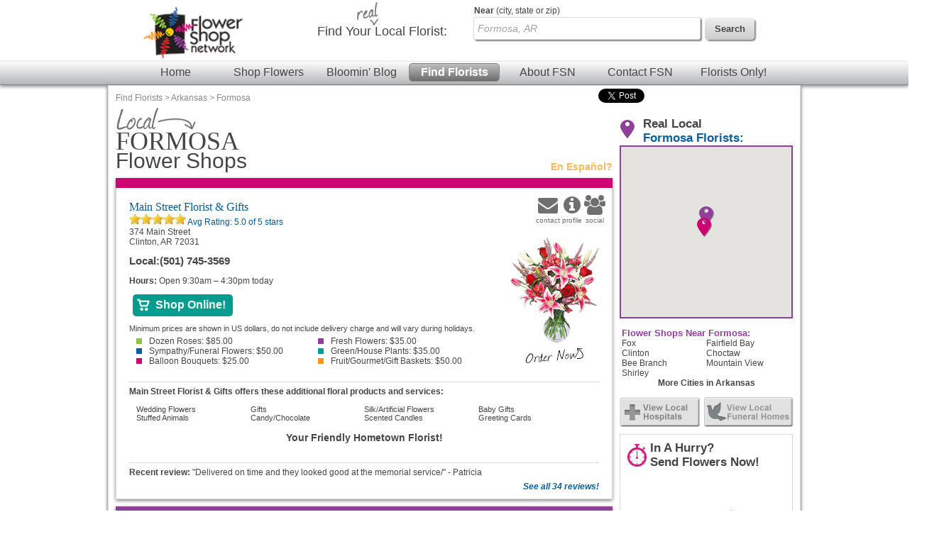

--- FILE ---
content_type: text/css
request_url: https://www.flowershopnetwork.com/css/styles.css
body_size: 18136
content:
body {padding:0px;margin:0px; }
body, table, td { font-family: Arial,sans-serif; color: #454545; font-size: 12px; }
html {
    -webkit-text-size-adjust: none; /* Prevent font scaling in landscape */
}
img{ border:none }

a {color:#045b9e;text-decoration:none;}

body{
	background: #FFFFFF; /* Old browsers */
/* IE9 SVG, needs conditional override of 'filter' to 'none' */
background: url([data-uri]);
background: -moz-linear-gradient(top,  #FFFFFF 0%, #FFFFFF 100%); /* FF3.6+ */
background: -webkit-gradient(linear, left top, left bottom, color-stop(0%,#FFFFFF), color-stop(100%,#FFFFFF)); /* Chrome,Safari4+ */
background: -webkit-linear-gradient(top,  #FFFFFF 0%,#FFFFFF 100%); /* Chrome10+,Safari5.1+ */
background: -o-linear-gradient(top,  #FFFFFF 0%,#FFFFFF 100%); /* Opera 11.10+ */
background: -ms-linear-gradient(top,  #FFFFFF 0%,#FFFFFF 100%); /* IE10+ */
background: linear-gradient(to bottom,  #FFFFFF 0%,#FFFFFF 100%); /* W3C */
filter: progid:DXImageTransform.Microsoft.gradient( startColorstr='#FFFFFF', endColorstr='#FFFFFF',GradientType=0 ); /* IE6-8 */
overflow:auto;
}

@viewport {
    width: device-width;
}

.container{
background: #8ac7db; /* Old browsers */
/* IE9 SVG, needs conditional override of 'filter' to 'none' */
background: url([data-uri]);
background: -moz-linear-gradient(top,  #8ac7db 0%, #97bcd4 100%); /* FF3.6+ */
background: -webkit-gradient(linear, left top, left bottom, color-stop(0%,#8ac7db), color-stop(100%,#97bcd4)); /* Chrome,Safari4+ */
background: -webkit-linear-gradient(top,  #8ac7db 0%,#97bcd4 100%); /* Chrome10+,Safari5.1+ */
background: -o-linear-gradient(top,  #8ac7db 0%,#97bcd4 100%); /* Opera 11.10+ */
background: -ms-linear-gradient(top,  #8ac7db 0%,#97bcd4 100%); /* IE10+ */
background: linear-gradient(to bottom,  #8ac7db 0%,#97bcd4 100%); /* W3C */
filter: progid:DXImageTransform.Microsoft.gradient( startColorstr='#8ac7db', endColorstr='#97bcd4',GradientType=0 ); /* IE6-8 */
width:100%;
z-index:0;
}

#header{
	display:none;
}


.logoSearchHeader{
	background-color:white;
}

.box-shadow{
  box-shadow:0px 2px 5px #888;
  -moz-box-shadow: 0px 2px 5px #888; /* FF3.5+ */
  -webkit-box-shadow: 0px 2px 5px #888; /* Saf3.0+, Chrome */
  border:1px solid #dadada;
}

.homePageSellBox{
  background: rgb(235,244,251); /* Old browsers */
  background: -moz-linear-gradient(top, rgba(235,244,251,1) 0%, rgba(255,255,255,1) 23%); /* FF3.6+ */
  background: -webkit-gradient(linear, left top, left bottom, color-stop(0%,rgba(235,244,251,1)), color-stop(23%,rgba(255,255,255,1))); /* Chrome,Safari4+ */
  background: -webkit-linear-gradient(top, rgba(235,244,251,1) 0%,rgba(255,255,255,1) 23%); /* Chrome10+,Safari5.1+ */
  background: -o-linear-gradient(top, rgba(235,244,251,1) 0%,rgba(255,255,255,1) 23%); /* Opera11.10+ */
  background: -ms-linear-gradient(top, rgba(235,244,251,1) 0%,rgba(255,255,255,1) 23%); /* IE10+ */
  filter: progid:DXImageTransform.Microsoft.gradient( startColorstr='#ebf4fb', endColorstr='#ffffff',GradientType=0 ); /* IE6-9 */
  background: linear-gradient(top, rgba(235,244,251,1) 0%,rgba(255,255,255,1) 23%); /* W3C */
  height:350px;
  width:649px;
   box-shadow:0px 2px 5px #888;
  -moz-box-shadow: 0px 2px 5px #888; /* FF3.5+ */
  -webkit-box-shadow: 0px 2px 5px #888; /* Saf3.0+, Chrome */
  -moz-border-radius: 10px; /* FF1+ */
  -webkit-border-radius: 10px; /* Saf3-4, iOS 1+, Android 1.5+ */
  border-radius: 10px; /* Opera 10.5, IE9, Saf5, Chrome, FF4 */
  margin:5px;
  margin-top:20px;
  border:1px solid #dadada;
  padding:10px;
  float:left;
}

.homePageList{
  font-size:14px;
  margin:0px;
  padding:0px;
  margin-left:25px;
  list-style-type: square;
}

.blogBox{
background: rgb(252,232,243); /* Old browsers */
background: -moz-linear-gradient(top, rgba(252,232,243,1) 0%, rgba(255,255,255,1) 13%); /* FF3.6+ */
background: -webkit-gradient(linear, left top, left bottom, color-stop(0%,rgba(252,232,243,1)), color-stop(13%,rgba(255,255,255,1))); /* Chrome,Safari4+ */
background: -webkit-linear-gradient(top, rgba(252,232,243,1) 0%,rgba(255,255,255,1) 13%); /* Chrome10+,Safari5.1+ */
background: -o-linear-gradient(top, rgba(252,232,243,1) 0%,rgba(255,255,255,1) 13%); /* Opera11.10+ */
background: -ms-linear-gradient(top, rgba(252,232,243,1) 0%,rgba(255,255,255,1) 13%); /* IE10+ */
filter: progid:DXImageTransform.Microsoft.gradient( startColorstr='#fce8f3', endColorstr='#ffffff',GradientType=0 ); /* IE6-9 */
background: linear-gradient(top, rgba(252,232,243,1) 0%,rgba(255,255,255,1) 13%); /* W3C */
height: 302px;
width: 440px;
float: left;
border: 1px solid #dadada;
margin-right: 32px;
}

.blogBox .blogCatLink {
    font-size:10px;
    padding-left:40px
}

.blogBox .blogCatLink a {
    text-decoration:none;
    color:#454545;
}

.lookingLinkBirthday{
  color:#f09a23;
  background-image:url(/images/category-icon-birthday.png);
  background-repeat:no-repeat;
  font-size:20px;
  padding:5px;
  padding-top: 1px;
  padding-left:30px;
  text-decoration:none;
  display:block;
}

.lookingLinkBirthday:hover{
  background-image:url(/images/category-icon-birthday-onhover.png);
  color:#904098;
}

.lookingLinkAnniversary{
  color:#f09a23;
  background-image:url(/images/category-icon-anniversary.png);
  background-repeat:no-repeat;
  font-size:20px;
  padding:5px;
  padding-top: 1px;
  padding-left:30px;
  text-decoration:none;
  display:block;
}

.lookingLinkAnniversary:hover{
  background-image:url(/images/category-icon-anniversary-onhover.png);
  color:#035b9e;
}

.lookingLinkRomance{
  color:#f09a23;
  background-image:url(/images/category-icon-romance.png);
  background-repeat:no-repeat;
  font-size:20px;
  padding:5px;
  padding-top: 1px;
  padding-left:30px;
  text-decoration:none;
  display:block;
}

.lookingLinkRomance:hover{
  background-image:url(/images/category-icon-romance-onhover.png);
  color:#d72e2c;
}
.lookingLinkJustBecause{
  color:#f09a23;
  background-image:url(/images/category-icon-just-because.png);
  background-repeat:no-repeat;
  font-size:20px;
  padding:5px;
  padding-top: 1px;
  padding-left:30px;
  text-decoration:none;
  display:block;
}

.lookingLinkJustBecause:hover{
  background-image:url(/images/category-icon-just-because-onhover.png);
  color:#cc0471;
}
.lookingLinkGetWellSoon{
  color:#f09a23;
  background-image:url(/images/category-icon-get-well.png);
  background-repeat:no-repeat;
  font-size:20px;
  padding:5px;
  padding-top: 1px;
  padding-left:30px;
  text-decoration:none;
  display:block;
}

.lookingLinkGetWellSoon:hover{
  background-image:url(/images/category-icon-get-well-onhover.png);
  color:#035b9e;
}
.lookingLinkSympathy{
  color:#f09a23;
  background-image:url(/images/category-icon-funeral-flowers.png);
  background-repeat:no-repeat;
  font-size:20px;
  padding:5px;
  padding-top: 1px;
  padding-left:30px;
  text-decoration:none;
  display:block;
}

.lookingLinkSympathy:hover{
  background-image:url(/images/category-icon-funeral-flowers-onhover.png);
  color:#904098;
}
.lookingLinkHouseplants{
  color:#f09a23;
  background-image:url(/images/category-icon-house-plants.png);
  background-repeat:no-repeat;
  font-size:20px;
  padding:5px;
  padding-top: 1px;
  padding-left:30px;
  text-decoration:none;
  display:block;
}

.lookingLinkHouseplants:hover{
  background-image:url(/images/category-icon-house-plants-onhover.png);
  color:#74ad2b;
}
.lookingLinkMoreFlowers{
  color:#f09a23;
  background-image:url(/images/category-icon-all-flowers.png);
  background-repeat:no-repeat;
  font-size:20px;
  padding:5px;
  padding-top: 1px;
  padding-left:30px;
  text-decoration:none;
  display:block;
}

.lookingLinkMoreFlowers:hover{
  background-image:url(/images/category-icon-all-flowers-onhover.png);
  color:#cfb51c;
}

.fsnHomePageTestimonialBlock{
  font-style:italic;
  font-size:18px;
  font-family: Times New Roman,serif;
  padding:10px;
  width:150px;
  float:left;
  margin-top:15px;
}

.testTagLine{
  color:#377aaf;
  font-size:12px;
  font-weight:bold;
  margin-top:10px;
  text-align:right;
  font-style:normal;
}

.homePageDealBox{
  background: #f5f5f5; /* Old browsers */
  background: -moz-linear-gradient(top, #f5f5f5 0%, #dcdcdc 100%); /* FF3.6+ */
  background: -webkit-gradient(linear, left top, left bottom, color-stop(0%,#f5f5f5), color-stop(100%,#dcdcdc)); /* Chrome,Safari4+ */
  background: -webkit-linear-gradient(top, #f5f5f5 0%,#dcdcdc 100%); /* Chrome10+,Safari5.1+ */
  background: -o-linear-gradient(top, #f5f5f5 0%,#dcdcdc 100%); /* Opera11.10+ */
  background: -ms-linear-gradient(top, #f5f5f5 0%,#dcdcdc 100%); /* IE10+ */
  filter: progid:DXImageTransform.Microsoft.gradient( startColorstr='#f5f5f5', endColorstr='#dcdcdc',GradientType=0 ); /* IE6-9 */
  background: linear-gradient(top, #f5f5f5 0%,#dcdcdc 100%); /* W3C */
  width:215px;
  height:265px;
  border:1px solid #0a9a91;
  box-shadow:0px 2px 5px #888;
  -moz-box-shadow: 0px 2px 5px #888; /* FF3.5+ */
  -webkit-box-shadow: 0px 2px 5px #888; /* Saf3.0+, Chrome */
  -moz-border-radius: 5px; /* FF1+ */
  -webkit-border-radius: 5px; /* Saf3-4, iOS 1+, Android 1.5+ */
  border-radius: 5px; /* Opera 10.5, IE9, Saf5, Chrome, FF4 */
  text-align:center;
  padding:10px;
  float:left;

}

.showBanner{
  display:block;
}

.hideBanner{
  display:none;
}

.bannerSelector{
  position:absolute;
  width:18px;
  height:100px;
  padding:10px;
  right: 0px;
  top: 3px;
  display:block;
}

.bannerSelectorBlock{
  position:relative;
  width:10px;
  height:10px;
  margin:5px;
  background-color:#454545;
  /* for IE */
  filter:alpha(opacity=20);
  /* CSS3 standard */
  opacity:0.2
}

.bannerSelectorBlockSelected{
  position:relative;
  width:10px;
  height:10px;
  margin:5px;
  background-color:#454545;
  /* for IE */
  filter:alpha(opacity=60);
  /* CSS3 standard */
  opacity:0.6
}

.homePageBanner{
  float:left;
  box-shadow:0px 2px 5px #888;
  -moz-box-shadow: 0px 2px 5px #888; /* FF3.5+ */
  -webkit-box-shadow: 0px 2px 5px #888; /* Saf3.0+, Chrome */
  margin:3px;
  margin-left:15px;
  width:526px;
  height:282px;
  background-color:white;
}

.aboutButton{
  background: #f7ba74; /* Old browsers */
  background: -moz-linear-gradient(top, #f7ba74 0%, #f99013 100%); /* FF3.6+ */
  background: -webkit-gradient(linear, left top, left bottom, color-stop(0%,#f7ba74), color-stop(100%,#f99013)); /* Chrome,Safari4+ */
  background: -webkit-linear-gradient(top, #f7ba74 0%,#f99013 100%); /* Chrome10+,Safari5.1+ */
  background: -o-linear-gradient(top, #f7ba74 0%,#f99013 100%); /* Opera11.10+ */
  background: -ms-linear-gradient(top, #f7ba74 0%,#f99013 100%); /* IE10+ */
  filter: progid:DXImageTransform.Microsoft.gradient( startColorstr='#f7ba74', endColorstr='#f99013',GradientType=0 ); /* IE6-9 */
  background: linear-gradient(top, #f7ba74 0%,#f99013 100%); /* W3C */
  box-shadow:0px 2px 5px #888;
  -moz-box-shadow: 0px 2px 5px #888; /* FF3.5+ */
  -webkit-box-shadow: 0px 2px 5px #888; /* Saf3.0+, Chrome */
  -moz-border-radius: 5px; /* FF1+ */
  -webkit-border-radius: 5px; /* Saf3-4, iOS 1+, Android 1.5+ */
  border-radius: 5px; /* Opera 10.5, IE9, Saf5, Chrome, FF4 */
  width:121px;
  padding:5px;
  margin:auto;
  margin-top:10px;
  color:white;
  font-weight:bold;
  font-size:16px;
  text-decoration:none;
  display:block;
}

.pageContent{
  background-color:white;
}

.rainbowStripe{
  box-shadow:0px 2px 5px #888;
  -moz-box-shadow: 0px 2px 5px #888; /* FF3.5+ */
  -webkit-box-shadow: 0px 2px 5px #888; /* Saf3.0+, Chrome */
  border-bottom:1px solid #888;
  z-index:3;
}

.headerMenuBar{
  background: #fcfcfc;
background: -moz-linear-gradient(top, #fcfcfc 0%, #b5b6b8 100%);
background: -webkit-gradient(linear, left top, left bottom, color-stop(0%,#fcfcfc), color-stop(100%,#b5b6b8));
background: -webkit-linear-gradient(top, #fcfcfc 0%,#b5b6b8 100%);
background: -o-linear-gradient(top, #fcfcfc 0%,#b5b6b8 100%);
background: -ms-linear-gradient(top, #fcfcfc 0%,#b5b6b8 100%);
filter: progid:DXImageTransform.Microsoft.gradient( startColorstr='#fcfcfc', endColorstr='#b5b6b8',GradientType=0 );
background: linear-gradient(top, #fcfcfc 0%,#b5b6b8 100%);
box-shadow:0px 2px 5px #888;
  -moz-box-shadow: 0px 2px 5px #888; /* FF3.5+ */
  -webkit-box-shadow: 0px 2px 5px #888; /* Saf3.0+, Chrome */
  height:30px;
  z-index:2;
  border-bottom:1px solid #888;
  text-align:center;
  padding-bottom:2px;
  font-family: Arial,sans-serif;
}

.headerLink, .headerLink:visited{
  color: #454545 !important;
font-size: 16px;
width: 120px;
display: inline-block;
vertical-align: middle;
text-decoration: none !important;
padding: 3px;
margin-top: 2px;
text-align: center;
border:1px solid transparent;
}

.headerLinkSelected, .headerLinkSelected:visited{
font-size: 16px;
width: 120px;
display: inline-block;
vertical-align: middle;
text-decoration: none;
padding: 3px;
margin-top: 2px;
text-align: center;
  background-color:#949494;
  color:white;
  -moz-border-radius: 5px; /* FF1+ */
  -webkit-border-radius: 5px; /* Saf3-4, iOS 1+, Android 1.5+ */
  border-radius: 5px; /* Opera 10.5, IE9, Saf5, Chrome, FF4 */
  background: #bfbfbf;
background: -moz-linear-gradient(top, #bfbfbf 0%, #6d6d6d 100%);
background: -webkit-gradient(linear, left top, left bottom, color-stop(0%,#bfbfbf), color-stop(100%,#6d6d6d));
background: -webkit-linear-gradient(top, #bfbfbf 0%,#6d6d6d 100%);
background: -o-linear-gradient(top, #bfbfbf 0%,#6d6d6d 100%);
background: -ms-linear-gradient(top, #bfbfbf 0%,#6d6d6d 100%);
filter: progid:DXImageTransform.Microsoft.gradient( startColorstr='#bfbfbf', endColorstr='#6d6d6d',GradientType=0 );
background: linear-gradient(top, #bfbfbf 0%,#6d6d6d 100%);
  border:1px solid #888;
  font-weight:bold;

}

.headerLinkSelected:hover{
  background: #8ad3e2;
background: -moz-linear-gradient(top, #8ad3e2 0%, #a6bcd4 100%);
background: -webkit-gradient(linear, left top, left bottom, color-stop(0%,#8ad3e2), color-stop(100%,#a6bcd4));
background: -webkit-linear-gradient(top, #8ad3e2 0%,#a6bcd4 100%);
background: -o-linear-gradient(top, #8ad3e2 0%,#a6bcd4 100%);
background: -ms-linear-gradient(top, #8ad3e2 0%,#a6bcd4 100%);
filter: progid:DXImageTransform.Microsoft.gradient( startColorstr='#8ad3e2', endColorstr='#a6bcd4',GradientType=0 );
background: linear-gradient(top, #8ad3e2 0%,#a6bcd4 100%);
font-weight:bold;
font-family: Arial, sans-serif;
}

.headerLink:hover{
  background-color:#949494;
  color:white !important;
  -moz-border-radius: 5px; /* FF1+ */
  -webkit-border-radius: 5px; /* Saf3-4, iOS 1+, Android 1.5+ */
  border-radius: 5px; /* Opera 10.5, IE9, Saf5, Chrome, FF4 */
background: #bfbfbf;
background: -moz-linear-gradient(top, #bfbfbf 0%, #6d6d6d 100%);
background: -webkit-gradient(linear, left top, left bottom, color-stop(0%,#bfbfbf), color-stop(100%,#6d6d6d));
background: -webkit-linear-gradient(top, #bfbfbf 0%,#6d6d6d 100%);
background: -o-linear-gradient(top, #bfbfbf 0%,#6d6d6d 100%);
background: -ms-linear-gradient(top, #bfbfbf 0%,#6d6d6d 100%);
filter: progid:DXImageTransform.Microsoft.gradient( startColorstr='#bfbfbf', endColorstr='#6d6d6d',GradientType=0 );
background: linear-gradient(top, #bfbfbf 0%,#6d6d6d 100%);
  border:1px solid #888;
  font-weight:bold;
  text-decoration:none;
}

.container-inner{
  background-color:white;
  max-width:974px;
  min-height:fit-content;
  margin:auto;
  box-shadow:0px 2px 5px #535353;
  -moz-box-shadow: 0px 2px 5px #535353; /* FF3.5+ */
  -webkit-box-shadow: 0px 2px 5px #535353; /* Saf3.0+, Chrome */
  border:1px solid #dadada;
  z-index:1;
  position:relative;
  border-bottom:1px solid #888;
}

.inner-content{
  padding:10px;
  padding-bottom:30px;
}

.headerLogo{
  text-align:center;
  width:158px;
  margin-left:40px;
  margin-top:5px;
  float:left;
  display:inline-block;
  border:none;
}

.search{
  position:relative;
}

.searchBlock{
  float: right;
width: 680px;
display: inline-block;
margin-top: 20px;
}

.searchText{
  font-weight:normal;
  color:#454545;
  font-size:18px;
  text-align:left;
  float:left;
  width:220px;
  margin-top:14px;
  position:relative;
  font-family: Arial,sans-serif;
}

.headerReal{
  position: absolute;
	left: 53px;
	top: -33px;
}

.searchTextBold{
  font-family: Arial Black,sans-serif;
}

.searchLabelText{
font-size: 12px;
position: absolute;
top: -12px;
left: 221px;
font-family: Arial,sans-serif;
}

.searchButton{
width: 70px;
height: 31px;
border: 0;
margin-top:3px;
float:left;
background: #eeeeee;
background: -moz-linear-gradient(top, #eeeeee 0%, #cccccc 100%);
background: -webkit-gradient(linear, left top, left bottom, color-stop(0%,#eeeeee), color-stop(100%,#cccccc));
background: -webkit-linear-gradient(top, #eeeeee 0%,#cccccc 100%);
background: -o-linear-gradient(top, #eeeeee 0%,#cccccc 100%);
background: -ms-linear-gradient(top, #eeeeee 0%,#cccccc 100%);
filter: progid:DXImageTransform.Microsoft.gradient( startColorstr='#eeeeee', endColorstr='#cccccc',GradientType=0 );
background: linear-gradient(top, #eeeeee 0%,#cccccc 100%);
margin:5px;
 box-shadow:2px 2px 2px #888;
  -moz-box-shadow: 2px 2px 2px #888; /* FF3.5+ */
  -webkit-box-shadow: 2px 2px 2px #888; /* Saf3.0+, Chrome */
  -moz-border-radius: 5px; /* FF1+ */
  -webkit-border-radius: 5px; /* Saf3-4, iOS 1+, Android 1.5+ */
  border-radius: 5px; /* Opera 10.5, IE9, Saf5, Chrome, FF4 */
  color:#454545;
  font-weight:bold;
  border: 1px solid #888
}

.searchBox{
  height:24px;
  margin-top:4px;
  box-shadow:2px 2px 2px #888;
  -moz-box-shadow: 2px 2px 2px #888; /* FF3.5+ */
  -webkit-box-shadow: 2px 2px 2px #888; /* Saf3.0+, Chrome */
  color:#a2a2a2;
  padding:3px;
  padding-left:5px;
  margin-right:1px;
  -moz-border-radius: 3px; /* FF1+ */
  -webkit-border-radius: 3px; /* Saf3-4, iOS 1+, Android 1.5+ */
  border-radius: 3px; /* Opera 10.5, IE9, Saf5, Chrome, FF4 */
  width:310px;
  font-size:14px;
  display:inline-block;
  border: 1px solid #dbdbdb;
  float:left;
  font-style:italic;
}
.searchBox:focus, .footerSearchBox:focus { outline: 0; }

.footer{
  width:910px;
  background: #dedede;
background: -moz-linear-gradient(top, #dedede 0%, #ffffff 100%);
background: -webkit-gradient(linear, left top, left bottom, color-stop(0%,#dedede), color-stop(100%,#ffffff));
background: -webkit-linear-gradient(top, #dedede 0%,#ffffff 100%);
background: -o-linear-gradient(top, #dedede 0%,#ffffff 100%);
background: -ms-linear-gradient(top, #dedede 0%,#ffffff 100%);
filter: progid:DXImageTransform.Microsoft.gradient( startColorstr='#dedede', endColorstr='#ffffff',GradientType=0 );
background: linear-gradient(top, #dedede 0%,#ffffff 100%);
  z-index:0;
  position:relative;
  border:1px solid #dedede;
  border-bottom:1px solid #888;
  box-shadow:2px 2px 2px #888;
  -moz-box-shadow: 2px 2px 2px #888; /* FF3.5+ */
  -webkit-box-shadow: 2px 2px 2px #888; /* Saf3.0+, Chrome */
  padding:20px;
  display:block;
}

.footerSubBlock{
  text-align:left;
  float:left;
  margin-left:15px;
  width:142px;
}

.footerReal{
  position: absolute;
	top: -17px;
	left: 71px;
}

.homepageReal{
  position: absolute;
	top: -17px;
	left: 47px;
}

.footerListHeader{
  color:#454545;
  font-weight:bold;
  font-size:14px;
  font-family: Arial, sans-serif !important;
}

.footerLogo{
  width: 158px;
  display: block;
  margin: auto;
  margin-top: -10px;
}

.footerSearchBox{
  margin-top:4px;
  box-shadow:2px 2px 2px #888;
  -moz-box-shadow: 2px 2px 2px #888; /* FF3.5+ */
  -webkit-box-shadow: 2px 2px 2px #888; /* Saf3.0+, Chrome */
  color:#a2a2a2;
  padding:3px;
  padding-left:2px;
  margin-left:35px;
  margin-right:1px;
  -moz-border-radius: 3px; /* FF1+ */
  -webkit-border-radius: 3px; /* Saf3-4, iOS 1+, Android 1.5+ */
  border-radius: 3px; /* Opera 10.5, IE9, Saf5, Chrome, FF4 */
  width:145px;
  font-size:14px;
  display:inline-block;
  border: 1px solid #dbdbdb;
  float:left;
  font-style:italic;
}

.footerSearchButton{
  width: 40px;
  height:23px;
border: 0;
margin-top:3px;
float:left;
background: #b4e1de;
background: -moz-linear-gradient(top, #b4e1de 0%, #6f9c97 100%);
background: -webkit-gradient(linear, left top, left bottom, color-stop(0%,#b4e1de), color-stop(100%,#6f9c97));
background: -webkit-linear-gradient(top, #b4e1de 0%,#6f9c97 100%);
background: -o-linear-gradient(top, #b4e1de 0%,#6f9c97 100%);
background: -ms-linear-gradient(top, #b4e1de 0%,#6f9c97 100%);
filter: progid:DXImageTransform.Microsoft.gradient( startColorstr='#b4e1de', endColorstr='#6f9c97',GradientType=0 );
background: linear-gradient(top, #b4e1de 0%,#6f9c97 100%);
margin:5px;
 box-shadow:2px 2px 2px #888;
  -moz-box-shadow: 2px 2px 2px #888; /* FF3.5+ */
  -webkit-box-shadow: 2px 2px 2px #888; /* Saf3.0+, Chrome */
  color:#454545;
  font-weight:bold;
  border: 1px solid #888;
}

ul.footerList{
  margin:5px;
  padding-left:10px;
}

ul.footerList li{
	line-height: 1.6;
}

ul.footerList a{
  text-decoration:none;
  color:#454545 !important;
  font-family:Arial, sans-serif !important;
  font-size:12px !important;

}

.aboutNav {
    background: rgb(255,255,255);
    background: -moz-linear-gradient(top, rgba(255,255,255,1) 0%, rgba(229,229,229,1) 100%);
    background: -webkit-gradient(linear, left top, left bottom, color-stop(0%,rgba(255,255,255,1)), color-stop(100%,rgba(229,229,229,1)));
    background: -webkit-linear-gradient(top, rgba(255,255,255,1) 0%,rgba(229,229,229,1) 100%);
    background: -o-linear-gradient(top, rgba(255,255,255,1) 0%,rgba(229,229,229,1) 100%);
    background: -ms-linear-gradient(top, rgba(255,255,255,1) 0%,rgba(229,229,229,1) 100%);
    filter: progid:DXImageTransform.Microsoft.gradient( startColorstr='#ffffff', endColorstr='#e5e5e5',GradientType=0 );
    background: linear-gradient(top, rgba(255,255,255,1) 0%,rgba(229,229,229,1) 100%);

    box-shadow:0px 2px 5px #888;
    -moz-box-shadow: 0px 2px 5px #888; /* FF3.5+ */
    -webkit-box-shadow: 0px 2px 5px #888; /* Saf3.0+, Chrome */
}

.aboutNav {
    line-height: 1;
}
.aboutNav a {
    text-decoration:none;
    color:black;
}
.aboutNav .thisPageLink {
    background-color: #ffe44b;
}
.aboutNav .mouseOverLink {
    background-color: #ffe44b;
}

.aboutList li {
    font-size:22px;
    list-style-type:square;
    line-height: 1;
}
.aboutList li span {
    color:#454545;
    font-size:14px;
}

#aboutUsTestimonialPager a {
    text-decoration: none;
    color:#f7921e;
}
#aboutUsTestimonialPager span {
    border: 1px solid white;
}
#aboutUsTestimonialPager span.selectedPage {
    border: 1px solid #454545;
}

.about-content {
    font-size: 14px;
    line-height:1.8;
}

.about-content .red { color: #d42f2b; }
.about-content .orange { color: #f7921e; }
.about-content .yellow { color: #f2c508; }
.about-content .green { color: #91c53d; }
.about-content .teal { color: #049c8f; }
.about-content .blue { color: #065fa1; }
.about-content .pink { color: #cd0572; }
.about-content .purple { color: #923f9b; }

.about-content .heading {
    font-size:30px;
}

.about-content .p {
    padding-left:40px;
    padding-right:60px;
    margin-top:10px;
    margin-bottom:20px;
}

.about-content .heading img{
    position:relative;
    top:5px;
    margin-right:10px;
}

.about-content .orangeButton {
    background: #fac129;
    background: -moz-linear-gradient(top, #fac129 0%, #f7941d 100%);
    background: -webkit-gradient(linear, left top, left bottom, color-stop(0%,#fac129), color-stop(100%,#f7941d));
    background: -webkit-linear-gradient(top, #fac129 0%,#f7941d 100%);
    background: -o-linear-gradient(top, #fac129 0%,#f7941d 100%);
    background: -ms-linear-gradient(top, #fac129 0%,#f7941d 100%);
    filter: progid:DXImageTransform.Microsoft.gradient( startColorstr='#fac129', endColorstr='#f7941d',GradientType=0 );
    background: linear-gradient(top, #fac129 0%,#f7941d 100%);
    font-family:Arial Black;
    color:white;
    width:235px;
    margin-left:25px;
    height:50px;
    font-size:24px;
    -moz-border-radius: 10px;
    -webkit-border-radius: 10px;
    border-radius: 10px;
    text-shadow:1px 1px #454545;
}

.about-content .greenButton {
    background: #a3c46b;
    background: -moz-linear-gradient(top, #a3c46b 0%, #91c53d 100%);
    background: -webkit-gradient(linear, left top, left bottom, color-stop(0%,#a3c46b), color-stop(100%,#91c53d));
    background: -webkit-linear-gradient(top, #a3c46b 0%,#91c53d 100%);
    background: -o-linear-gradient(top, #a3c46b 0%,#91c53d 100%);
    background: -ms-linear-gradient(top, #a3c46b 0%,#91c53d 100%);
    filter: progid:DXImageTransform.Microsoft.gradient( startColorstr='#a3c46b', endColorstr='#91c53d',GradientType=0 );
    background: linear-gradient(top, #a3c46b 0%,#91c53d 100%);
    font-family:Arial Black;
    color:white;
    margin-top:25px;
    height:50px;
    font-size:20px;
    -moz-border-radius: 10px;
    -webkit-border-radius: 10px;
    border-radius: 10px;
    text-shadow:1px 1px #454545;
}

.about-content .widgetDiv {
    width:350px;
    float:left;
    margin-left:20px;
    margin-right:60px;
    margin-bottom:50px;
}

.about-content .widgetHeader {
    font-weight:bold;
    font-size:20px;
}

.about-content .widgetText {
    font-size: 11px;
    line-height: 1.2;
    margin-bottom:10px;
    vertical-align:top;
}

.about-content .widgetContainer {
    text-align: center;
    vertical-align:middle;
}

.about-content .widgetButton {
    text-align:center;
}

.testimonialLabel {
    font-size:20px;
    font-weight:bold;
    color: #049c8f;
}

.recommendLabel {
    font-size:16px;
    font-weight:bold;
    color: #049c8f;
}

.testimonialLabelRequiredStar {
    color:#d42f2b;
}

.careerSubheading {
    font-weight:bold;
    font-size:18px;
}


/* BEGIN: Gallery Styles */

.galleryHeaderMenu{
  float:left;
  margin:3px;
  margin-left:-3px;
  width:385px;
  height:270px;
  background-color:white;
  border:1px solid #bdbdbd;
  border-top-right-radius: 10px;
  border-bottom-right-radius: 10px;
    -webkit-border-top-right-radius: 10px;
    -webkit-border-bottom-right-radius: 10px;
    -moz-border-radius-topright: 10px;
    -moz-border-radius-bottomright: 10px;
  border-left:none;
  margin-top:8px;
  padding-left:15px;
  padding-bottom:10px;
}

.galleryHeaderMenu h2 {
  margin:0px;
  margin-top:15px;
  font-size:20px;
  margin-bottom:5px;
}

.galleryHeaderMenu h2.holidays {
  color: #049c8f;
}
.galleryHeaderMenu h2.occasions {
  color: #923f9b;
}
.galleryHeaderMenu h2.seasonal {
  color: #cd0572;
}
.galleryHeaderMenu a {
  color:#727272;
  text-decoration:none;
  font-weight:bold;
  display:block;
  float:left;
  font-size:12px;
}

.galleryHeaderMenu a:hover {
  color:#b5b5b5;
}

.clear {
  clear:both;
}

.galleryHeaderMenu a.occasionMenuItem {
  width:33%;
}
.galleryHeaderMenu a.holidayMenuItem {
  width:49%;
}

a.seasonMenuItem {
  width:60px;
  height:20px;
  padding-top:35px;
  background-repeat:no-repeat;
  background-position:top;
  text-align:center;
  font-size:10px;
  width:24.5%;
}

.seasonMenuItemSpring {
  background-image: url('/images/flower-gallery-spring-icon.jpg');
}
.seasonMenuItemSpring:hover {
  background-image: url('/images/flower-gallery-spring-icon-hover.jpg');
}
.seasonMenuItemSummer {
  background-image: url('/images/flower-gallery-summer-icon.jpg');
}
.seasonMenuItemSummer:hover {
  background-image: url('/images/flower-gallery-summer-icon-hover.jpg');
}
.seasonMenuItemFall {
  background-image: url('/images/flower-gallery-fall-icon.jpg');
}
.seasonMenuItemFall:hover {
  background-image: url('/images/flower-gallery-fall-icon-hover.jpg');
}
.seasonMenuItemWinter {
  background-image: url('/images/flower-gallery-winter-icon.jpg');
}
.seasonMenuItemWinter:hover {
  background-image: url('/images/flower-gallery-winter-icon-hover.jpg');
}

.galleryCategoryMenu {
  color:#cd0572;
  clear:both;
  margin-left:40px;
  margin-right:40px;
  font-size:14px;
  padding-top:5px;
  line-height:30px;
  margin-bottom:10px;
}

.galleryCategoryMenu a {
  color:#cd0572;
  margin-left:5px;
  margin-right:5px;
}

.galleryCategoryMenu form {
  float:right;
}

.bestSellers{
    height:280px !important;
}

.galleryBestSellers {
  border:1px solid #bdbdbd;
  border-radius: 10px;
    -webkit-radius: 10px;
    -moz-border-radius: 10px;
  clear:both;
  box-shadow:0px 5px 5px #888;
    -moz-box-shadow: 0px 5px 5px #888; /* FF3.5+ */
    -webkit-box-shadow: 0px 5px 5px #888; /* Saf3.0+, Chrome */
}

.galleryProductBox {
  margin-bottom:15px;
}

.galleryCategoryBox {
  margin-top:0px;
}

.galleryCategoryBox h1 {
  color:#FFFFFF;
  background-color:#8BC340;
  display:block;
  padding:5px;
}

.galleryCategoryBox hr {
  border: 2px solid #91c53d;
  margin-bottom:11px;
}

.galleryDescriptionText {
  color: #747474;
  font-style: italic;
}


.galleryCategoryBox .galleryProduct {
  vertical-align:top;
  font-size:20px;
  font-weight:bold;
  width:174px;
  margin-right:6px;
  margin-left:6px;
  margin-bottom:10px;
  padding-top:2px;
  float:left;
  height:262px;
}

.galleryCategoryBox .galleryProduct img {
  height:195px;
}



.galleryProduct > span{
    color:#90409A;
    font-weight:bold;
    display:block;
    padding:3px;
    font-size:14px;
}

.galleryProduct > span > span{
    color:#535353;
    font-weight:normal;
}

.galleryProduct > span:after{
    padding-left: 5px;
    content: "\00bb";
}

.galleryProduct {
  width:180px;
  float:left;
  margin:5px;
  text-align:center;
  position:relative;
  cursor:pointer;
  height:280px;
}

.compactGallery{
    width:149px;
  float:left;
  margin:5px;
  text-align:center;
  position:relative;
  cursor:pointer;
}

.compactGalleryImage{
    height:155px;
}

.compactGalleryImage img{
    width:132px;
    vertical-align:bottom;
}

div.galleryProductImage {
  height:202px;
  line-height:202px;
  margin-top:25px;
}

.galleryProductImage img {
  vertical-align:bottom;
}

.galleryBestSellers h1 {
  color:#049c8f;
  margin:5px 5px 5px 10px;
  float:left;
  font-size:22px;
}

.galleryBestSellers hr {
  border:6px solid #049c8f;
  margin-top:15px;
  margin-bottom:15px;
  margin-right:15px;
}

.galleryProductBox a {
  color:#909090;
  text-decoration:none;
}
.galleryProductBox a:hover {
  color:#474747;
}

.galleryProductBox a:hover  .galleryBuyNowButton{
    background: #039B8F;
}

.galleryCategoryBox a {
  color:#b5b5b5;
  text-decoration:none;
}
.galleryCategoryBox a:hover {
  color:#727272;
}

.galleryCategoryBox a:hover > .galleryBuyNowButton{
    background: #039B8F;
}

.buyNowHoverBox {
  border-radius: 5px;
    -webkit-radius: 5px;
    -moz-border-radius: 5px;
  background-image: url('/images/dark-transparent-background.png');
  position:absolute;
  bottom:100px;
  color:#fff;
  padding:5px;
  text-align:left;
  font-weight:bold;
  text-shadow:1px 1px #000;
  cursor:pointer;
  line-height:15px;
}

.buyNowHoverBox img {
  float:left;
  margin-right:10px;
  margin-top:1px;
}

.viewMoreCategoryBox {
  position:absolute;
  font-size:12px;
  color:#fff;
  text-shadow:1px 1px #474747;
  width:162px;
  left:3px;
  background-color:#909090;
  border-bottom-left-radius: 5px;
  border-bottom-right-radius: 5px;
    -webkit-border-bottom-left-radius: 5px;
    -webkit-border-bottom-right-radius: 5px;
    -moz-border-radius-bottomleft: 5px;
    -moz-border-radius-bottomright: 5px;
  box-shadow:0px 2px 5px #888;
  -moz-box-shadow: 0px 2px 5px #888; /* FF3.5+ */
  -webkit-box-shadow: 0px 2px 5px #888; /* Saf3.0+, Chrome */
  z-index:0;
  padding:3px;
}

.galleryWpnLink {
  float:left;
}

.galleryGiftCategories .galleryProduct{
  float:right;
}

.galleryButtonBox {
  float:left;
  width:200px;
}

.galleryButtonBox img {
  margin-bottom:10px;
}

.galleryFsnPitch {
  border: 1px solid #b5b5b5;
  border-radius: 10px;
    -webkit-radius: 10px;
    -moz-border-radius: 10px;
  box-shadow:0px 5px 5px #888;
  -moz-box-shadow: 0px 5px 5px #888; /* FF3.5+ */
  -webkit-box-shadow: 0px 5px 5px #888; /* Saf3.0+, Chrome */
  margin:10px;
  padding:10px;
  background: #fdf3e7; /* Old browsers */
  background: -moz-linear-gradient(top, #fdf3e7 0%, #ffffff 20%, #ffffff 100%); /* FF3.6+ */
  background: -webkit-gradient(linear, left top, left bottom, color-stop(0%,#fdf3e7), color-stop(20%,#ffffff), color-stop(100%,#ffffff)); /* Chrome,Safari4+ */
  background: -webkit-linear-gradient(top, #fdf3e7 0%,#ffffff 20%,#ffffff 100%); /* Chrome10+,Safari5.1+ */
  background: -o-linear-gradient(top, #fdf3e7 0%,#ffffff 20%,#ffffff 100%); /* Opera11.10+ */
  background: -ms-linear-gradient(top, #fdf3e7 0%,#ffffff 20%,#ffffff 100%); /* IE10+ */
  filter: progid:DXImageTransform.Microsoft.gradient( startColorstr='#fdf3e7', endColorstr='#ffffff',GradientType=0 ); /* IE6-9 */
  background: linear-gradient(top, #fdf3e7 0%,#ffffff 20%,#ffffff 100%); /* W3C */
  width:695px;
  font-size:18px;
  color:#727272;
  text-align:center;
  margin-bottom:35px;
  float:left;
}

.galleryFsnPitch h1 {
  color:#f7921e;
  margin:5px 5px 5px 10px;
  float:left;
  font-size:25px;
}

.galleryFsnPitch hr {
  border:6px solid #f7921e;
  margin-top:15px;
  margin-bottom:23px;
  margin-right:15px;
}

.galleryFsnPitch img {
  border:3px solid #f7921e;
  float:right;
  margin-left:10px;
  margin-bottom:10px;
  margin-right:30px;
  box-shadow:0px 5px 5px #888;
  -moz-box-shadow: 0px 5px 5px #888; /* FF3.5+ */
  -webkit-box-shadow: 0px 5px 5px #888; /* Saf3.0+, Chrome */
}

.galleryFsnPitch ul {
  margin:0px;
  padding:0px;
  margin-left:20px;
  text-align:left;
}
.galleryFsnPitch ul li {
  margin-top:38px;
}

.galleryFsnPitch small {
  font-size:12px;
  display:block;
  text-align:center;
  width:440px;
}

.galleryFsnPitch a {
  display:block;
  width:200px;
  margin:auto;
  border-radius: 5px;
    -webkit-radius: 5px;
    -moz-border-radius: 5px;
  box-shadow:0px 5px 5px #888;
  -moz-box-shadow: 0px 5px 5px #888; /* FF3.5+ */
  -webkit-box-shadow: 0px 5px 5px #888; /* Saf3.0+, Chrome */
  background-color:#f7921e;
  padding:5px;
  color:#fff;
  text-decoration:none;
  font-size:20px;
  margin-top:10px;
  margin-bottom:25px;
}

.galleryTestimonials {
  float:left;
  width:220px;
}

.galleryTestimonials h1 {
  font-size:20px;
  line-height:20px;
  color:#065fa1;
}

.galleryTestimonials img {
  vertical-align:middle;
}

.galleryTestimonials p.testimonial {
  font-style: italic;
  color: #454545;
  font-size:14px;
}

.galleryTestimonials p.sigLine {
  color: #065fa1;
  font-weight:bold;
  text-align:right;
  font-size:10px;
}

.galleryTestimonials .testimonialBox {
  border-left:2px solid #b5b5b5;
  padding-left:5px;
}

.galleryTestimonials a {
  color: #923F9B;
  text-decoration:none;
  text-align:center;
  display:block;
  font-size:16px;
  font-weight:bold;
}

.galleryFindFlorist{
    background-color:#efefef;
    border:1px solid #dadada;
    padding:10px;
    margin-bottom:20px;
}

.gallerySearchBox {
  width: 258px;
border: 1px solid #dadada;
padding: 2px;
height: 24px;
font-size: 14px;
padding-left: 10px;
}

.gallerySearchButtonLarge{
    border: 0;
background: #039B8F;
color: #FFFFFF;
font-weight: bold;
color: #fff;
border: 0px;
padding: 5px;
font-size: 16px;
font-weight: bold;
display: inline-block;
vertical-align: top;
}

.gallerySearchButton {
  width: 40px;
  height:25px;
  border: 0;
  background: #039B8F;
  color:#FFFFFF;
  font-weight:bold;
  color:#fff;
  border:0px;
  padding:3px;
  font-size:12px;
  font-weight:bold;
  display:inline-block;
  vertical-align: middle;
}

.galleryBuyNowButton{
    width: 40px;
    height:25px;
    border: 0;
    background: #888;
    color:#FFFFFF;
    font-weight:bold;
    color:#fff;
    border:0px;
    padding:3px;
    font-size:12px;
    font-weight:bold;
    display:inline-block;
    vertical-align: middle;
}

.galleryCategoryHeader {
  position:relative;
}

.galleryCategoryHeader h1 {
  color:#CD0572;
  margin-bottom:0px;
  font-size:20px;
}

.galleryCategoryHeader .categoryCopy {
  margin-left:20px;
  width:525px;
  color:#474747;
}

.galleryCategoryHeader form {
  float:right;
  margin-right:40px;
  border:1px solid #dadada;
  padding:40px 20px;
}

.galleryCategoryHeader form h2 {
  margin:0px;
  color:#049C8F;
  font-size:18px;
  font-weight:normal;
}

.galleryCategoryHeader hr {
  box-shadow:0px 5px 5px #888;
  -moz-box-shadow: 0px 5px 5px #888; /* FF3.5+ */
  -webkit-box-shadow: 0px 5px 5px #888; /* Saf3.0+, Chrome */
  border:none;
}

.galleryCategoryHeader a {
  font-weight:bold;
  text-decoration:none;
  color:#474747;
}

.galleryCategoryHeader a:hover {
  color:#757575;
}

.galleryProductDetailPic {
  text-align:center;
  padding:10px;
}

.galleryProductDetailPic small, .galleryRecipe small {
  color:#990000;
  text-align:left;
  display:block;
  width:350px;
  margin:auto;
  margin-bottom:35px;
  margin-top:5px;
}

.galleryProductDetailPic .galleryShownAt {
  text-align:right;
  display:block;
  width:350px;
  margin:auto;
  font-size:14px;
}

.galleryProductDetailPic h1 {
  color:#aaa;
  text-align:left;
  margin:0px;
  font-weight:normal;
}

.galleryProductDetailPic img {
  margin:20px;
}

.galleryPrice {
  font-size:24px;
  font-weight:bold;
}

.galleryProductHowToOrder {
  margin-bottom:15px;
}

.galleryProductHowToOrder h1 {
  margin:0px;
  margin-bottom:10px;
  color:#474747;
}

.galleryRightColumn a {
  color:#474747;
  text-decoration:none;
}

.galleryRightColumn a:hover {
  color:#909090;
}

.galleryBackLink img, .galleryEmailLink img {
  vertical-align:bottom;
  margin-bottom:2px;
}

.galleryEmailLink img {
  vertical-align:bottom;
  margin-bottom:2px;
}

.galleryEmailLink {
  margin-left:10px;
}

.galleryWhereToSend {
  margin-bottom:10px;
}

.galleryWhereToSend img {
  float:left;
  margin-right:15px;
}

.galleryWhereToSend h1 {
  margin:0px;
  font-size:20px;
  color:#727272;
  text-align:left;
}

.galleryWhereToSend .searchButton {
  float:none;
  border:none;
  position:relative;
  top:-2px;
  font-size:14px;
  color:#747474;
}

.galleryWhereToSend .gallerySearchBox {
  font-size:20px;
  width:250px;
}

div.galleryCategoryHeader input.gallerySearchBox {
  width:265px;
  height:23px;
  font-size:14px;
}


.galleryWhereToSend form {
  margin:auto;
  margin-top:20px;
  margin-bottom:20px;
  text-align:left;
}

.galleryGuarantee {
  background-color:#d5d5d5;
  padding: 10px;
}

.galleryWhereToSendSearchBox h3{
    margin:0px;
}

.galleryRightContentWrapper{
    vertical-align: middle;
    margin-top:100px;
}

.galleryRecipeBox {
  box-shadow:0px 2px 5px #888;
  -moz-box-shadow: 0px 2px 5px #888; /* FF3.5+ */
  -webkit-box-shadow: 0px 2px 5px #888; /* Saf3.0+, Chrome */
  border:1px solid #b5b5b5;
  border-radius: 10px;
    -webkit-radius: 10px;
    -moz-border-radius: 10px;
  margin-top:20px;
  padding:5px;
}

.galleryRecipeBox a img {
  vertical-align:bottom;
}

.galleryRecipeBox a {
  font-weight:bold;
  color:#888;
}

.galleryRecipeBox a:hover{
    color:#039B8F;
}

.galleryRightColumn {
  float:left;
  width:400px;
  margin-left:30px;
  margin-right:30px;
  margin-bottom:20px;
}

.galleryLeftColumn {
  width:450px;
  float:left;
  margin-bottom:20px;
}

.galleryRecipe {
  margin-left:20px;
}

.galleryLeftColumn .galleryButtonBox {
  width:100%;
  text-align:center;
  margin-top:10px;
  margin-bottom:10px;
}

.galleryMoreFlowers .galleryProduct {
  width:29%;
  border:1px solid #888;
  margin-left:1%;
  margin-right:1%;
  margin-bottom:10px;
  height:148px;
  overflow:hidden;
  opacity:.9;
  filter:alpha(opacity=90);
  float:right;
}

.galleryMoreFlowers h1 {
  font-size:20px;
  color:#747474;
}

.galleryMoreFlowers .galleryProduct:hover {
  opacity:1;
  filter:alpha(opacity=100);
  box-shadow:0px 2px 5px #888;
  -moz-box-shadow: 0px 2px 5px #888; /* FF3.5+ */
  -webkit-box-shadow: 0px 2px 5px #888; /* Saf3.0+, Chrome */
}

.galleryMoreFlowers .buyNowHoverBox {
  bottom:20px;
  left:-20px;
  right:-20px;
  z-index:5;
}

.galleryMoreFlowers .galleryProduct img.galleryProductImage {
  width:100%;
}


.gallerySearchResults {
  border:1px solid #adadad;
  margin-bottom:10px;
  padding:10px;
}

h1.errorMessage {
  color:#c00;
}

.gallerySearchResults h1{
  font-size:20px;
  margin:0px;
}

.gallerySearchResults p {
  margin-left:10px;
}

.halfColumn {
  width:46%;
  padding:1%;
  float:left;
}

.galleryListing {
  border:1px solid #888;
  border-top-width:8px;
  padding:10px;
  padding-top:0px;
  margin-bottom:10px;
}

h1.galleryListingsHeader {
  color: #065fa1;
}

h1.galleryListingsHeader img {
  vertical-align:bottom;
}

div.virtualFlowerBox {
	position: absolute;
	left: 50%;
	width:400px;
	margin: -50px 0 0 -200px;
	background-color: #fff;
	border:1px solid #888;
	padding:15px;
	text-align:center;
	z-index: 1001;
	box-shadow:0px 5px 5px #888;
	-moz-box-shadow: 0px 5px 5px #888; /* FF3.5+ */
	-webkit-box-shadow: 0px 5px 5px #888; /* Saf3.0+, Chrome */
	border-radius: 10px;
	  -webkit-radius: 10px;
	  -moz-border-radius: 10px;
}

div.virtualFlowerBox input.searchBox {
  width:90%;
  margin-bottom:15px;
}

div.virtualFlowerBox textarea.searchBox {
  width:95%;
  height:100px;
}

div.virtualFlowerBox .searchBox {
  color:#444;
  font-style:normal;
}

div.virtualFlowerBox input.searchButton {
  border:0px;
  float:none;
  text-display:inline;
}

div.addthis_toolbox {
  float:left;
  margin-right:15px;
}

div.quickShareHeader {
  margin-top:20px;
}

/* END: Gallery Styles */

/* BEGIN: Profile Styles */
div.profile-section{
  width: 720px;
  float: left;
  position: relative;
  padding-top: 5px;
}
div.profile-section h1, div.profile-section h2:not(.name){
  border-width: 1px 1px 0 1px;
  border-style: solid;
  border-color: #DFDFDF;
  margin: 15px 10px 0 10px;
  padding: 5px 10px;
  font-weight: normal;
  color: #454545;

  background: -moz-linear-gradient(top, #ffffff 0%, #d1d1d1 100%);
  background: -webkit-gradient(linear, left top, left bottom, color-stop(0%,#ffffff), color-stop(100%,#d1d1d1));
  background: -webkit-linear-gradient(top, #ffffff 0%,#d1d1d1 100%);
  background: -o-linear-gradient(top, #ffffff 0%,#d1d1d1 100%);
  background: -ms-linear-gradient(top, #ffffff 0%,#d1d1d1 100%);
  filter: progid:DXImageTransform.Microsoft.gradient( startColorstr='#ffffff', endColorstr='#d1d1d1',GradientType=0 );
  background: linear-gradient(top, #ffffff 0%,#d1d1d1 100%);
}
div.profile-section h1{
	font-size: 200%;
}

div.profile-section h2{
	font-size: 150%;
}

div.profile-section .premium.listing{
  margin-top: 0;
  border-top-color: #049c8f;
}
div.profile-section .tabs {
  margin: 10px;
  border: 1px solid #888888;
}

div.profile-section .detail.tabs > ul, div.profile-section .detail.tabs > ul li {
  margin: 0; padding: 0; list-style: none; display: inline;
}
div.profile-section .detail.tabs li.tab a {
  float: left;
  padding-top: 10px;
  padding-bottom: 10px;
  white-space: nowrap;
  text-align: center;
  color: #454545;
  text-decoration: none;
  font-weight: bold;
  font-size: 110%;


  background: -moz-linear-gradient(top, #ffffff 0%, #d1d1d1 100%);
  background: -webkit-gradient(linear, left top, left bottom, color-stop(0%,#ffffff), color-stop(100%,#d1d1d1));
  background: -webkit-linear-gradient(top, #ffffff 0%,#d1d1d1 100%);
  background: -o-linear-gradient(top, #ffffff 0%,#d1d1d1 100%);
  background: -ms-linear-gradient(top, #ffffff 0%,#d1d1d1 100%);
  filter: progid:DXImageTransform.Microsoft.gradient( startColorstr='#ffffff', endColorstr='#d1d1d1',GradientType=0 );
  background: linear-gradient(top, #ffffff 0%,#d1d1d1 100%);

}
div.profile-section .detail.tabs li.tab.selected a {
  background: #d1d1d1;
  filter: none;
}

div.profile-section .detail.tabs .panel {
  clear: left;
  background: url(/images/profile-box-rainbow.jpg) left top no-repeat;
  padding: 10px;
}
div.profile-section .detail.tabs .panel h3 {
  color: #f7921e;
  font-weight: normal;
  margin: 5px 0 5px;
  padding: 5px 0 5px;
  font-size: 200%;
}
div.profile-section .detail.tabs .panel.testimonials > img {
  float: right;
}
div.profile-section .detail.tabs .panel.testimonials h3 {
  margin-top: 15px;
  background: url(/images/profile-reviews-icon.jpg) left top no-repeat;
  padding-left: 40px;
}

div.profile-section .detail.tabs .panel.socialmedia h3 {
  margin-top: 15px;
  background: url(/images/profile-social-icon.jpg) left top no-repeat;
  padding-left: 40px;
}

div.profile-section .detail.tabs .panel.videos h3 {
  margin-top: 15px;
  background: url(/images/profile-video-icon.jpg) left top no-repeat;
  padding-left: 40px;
}

div.profile-section .detail.tabs .panel.spotlight h3 {
  margin-top: 15px;
  background: url(/images/profile-spotlight-icon.jpg) left top no-repeat;
  padding-left: 40px;
}

div.profile-section .detail.tabs .panel .testimonial {
  background-color: #efefef;
  padding: 3px;
  border-bottom: 1px solid #888888;
}

div.profile-section .detail.tabs .panel .spotlight img.alignright { float: right; padding: 3px 0 3px 3px; }
div.profile-section .detail.tabs .panel .spotlight img.alignleft { float: left; padding: 3px 3px 3px 0; }

div.profile-aside{
  width: 244px;
  padding-right: 10px;
  padding-top: 15px;
  float: right;
  position: relative;
}
div.profile-aside div.map-container {
  text-align: center;
}
div.profile-aside div.map-container div.map {
  height: 240px;
  border: 2px solid #923f9b;
}
div.profile-aside div.testimonial-form form {
  margin: 0;
  padding: 10px 15px 10px 10px;
}
div.profile-aside div.contact form div.error {
  font-weight: bold;
  color: red;
}
div.profile-aside div.testimonial-form input.text, div.profile-aside div.testimonial-form textarea.text {
  box-shadow:2px 2px 2px #888;
  -moz-box-shadow: 2px 2px 2px #888; /* FF3.5+ */
  -webkit-box-shadow: 2px 2px 2px #888; /* Saf3.0+, Chrome */
  -moz-border-radius: 3px; /* FF1+ */
  -webkit-border-radius: 3px; /* Saf3-4, iOS 1+, Android 1.5+ */
  border-radius: 3px; /* Opera 10.5, IE9, Saf5, Chrome, FF4 */
  border: 1px solid #dbdbdb;
  display:inline-block;
  padding: 2px;
}
div.profile-aside #testimonial h3 {
  padding-top: 3px;
  font-size: 200%;
  margin: 0;
  font-weight: normal;
  background: url(/images/profile-click-stars.jpg) 80px top no-repeat;
}
div.profile-aside div.testimonial-form div.field input, div.profile-aside div.testimonial-form div.field textarea {
  width: 100%;
}
div.profile-aside div.testimonial-form div.buttons {
  text-align: center;
}
div.profile-aside div.testimonial-form div.field {
  padding-top: 3px;
}
div.profile-aside div.testimonial-form label b {
  color: #049C8F
}
div.profile-aside div.testimonial-form label span.required {
  color: #D42F2B
}
div.profile-aside div.testimonial-form div.buttons {
  margin-top: 5px;
}
div.profile-aside div.testimonial-form div.buttons input {
    background: #fac129;
    background: -moz-linear-gradient(top, #fac129 0%, #f7941d 100%);
    background: -webkit-gradient(linear, left top, left bottom, color-stop(0%,#fac129), color-stop(100%,#f7941d));
    background: -webkit-linear-gradient(top, #fac129 0%,#f7941d 100%);
    background: -o-linear-gradient(top, #fac129 0%,#f7941d 100%);
    background: -ms-linear-gradient(top, #fac129 0%,#f7941d 100%);
    filter: progid:DXImageTransform.Microsoft.gradient( startColorstr='#fac129', endColorstr='#f7941d',GradientType=0 );
    background: linear-gradient(top, #fac129 0%,#f7941d 100%);
    font-family:Arial Black;
    color:white;
    font-size:24px;
    -moz-border-radius: 5px;
    -webkit-border-radius: 5px;
    border-radius: 5px;
    text-shadow:1px 1px #454545;
	padding-top: 5px;
	padding-bottom: 5px;
	padding-left: 25px;
	padding-right: 25px;
	display: inline-block;
}
div.profile-aside div.contact {
  background-color: #dcdcdc;

  box-shadow: 2px 2px 1px #454545;
  -moz-box-shadow:  2px 2px 1px #454545; /* FF3.5+ */
  -webkit-box-shadow: 2px 2px 1px #454545; /* Saf3.0+, Chrome */
  -moz-border-radius: 10px; /* FF1+ */
  -webkit-border-radius: 10px; /* Saf3-4, iOS 1+, Android 1.5+ */
  border-radius: 10px; /* Opera 10.5, IE9, Saf5, Chrome, FF4 */
  margin: 1em 3px 1em 0;
}
div.profile-aside div.contact h3 {
  font-size: 100%;
  margin: 0; padding: 5px 10px;
  font-weight: normal;
}
div.profile-aside div.contact h3 b {
  display: block;
  font-size: 200%;
  line-height: 1.1em;
}
div.profile-aside div.contact > p {
  background: url(/images/profile-contact-rainbow.jpg) top left repeat-x;
  padding-top: 1em;
  padding-left: 10px;
  padding-right: 10px;
  margin: 0 0 1em 0;
  text-align: center;
}
div.profile-aside div.contact form {
  margin: 0;
  padding: 0 15px 10px 10px;
}
div.profile-aside div.contact form div.error {
  font-weight: bold;
  color: red;
}
div.profile-aside div.contact div.field input, div.profile-aside div.contact div.field textarea {
  width: 100%;
}
div.profile-aside div.contact div.buttons {
  text-align: right;
}
div.profile-aside div.twitter-widget {
  margin: 1em 0;
}
div.profile-end{
  clear: both
}
/* END: Profile Styles */

/* BEGIN: Directory Styles */
div.directory-section{
  width: 720px;
  float: left;
  position: relative;
  padding-top: 5px;
}
div.directory-section a.es-cross-link {
  float: right;
  margin-top: -1em;
  margin-right: 10px;
  font-weight: bold;
  font-size: 120%;
  text-decoration: none;
  color: #f9b85e;
}
div.directory-section a.es-cross-link:hover {
  color: #065fa1
}
div.directory-section > h1{
  padding-left: 10px;
  font-size: 250%;
  font-weight: normal;
  margin: 0;
  line-height: 0.95em;
}
div.directory-section > h1 > img {
  display: block;
}
div.directory-section > h1 .cityName{
  display: block;
  font-size: 120%;
  text-transform: uppercase;
  font-family: "Arial Black";
}

div.premium.listing{
  margin: 10px;
  border-top: 14px solid;
  position: relative;
  box-shadow:0px 2px 5px #888;
  -moz-box-shadow: 0px 2px 5px #888; /* FF3.5+ */
  -webkit-box-shadow: 0px 2px 5px #888; /* Saf3.0+, Chrome */
}
div.directory-end {
  clear: both;
}
div.premium.listing div.premium.listing-inner {
  border-width: 0 1px 1px 1px;
  border-color: #dadada;
  border-style: solid;
  padding: 18px;
  padding-bottom: 10px;
}
div.premium.listing div.more-links{
  position: absolute;
  top: 10px;
  right: 10px;
}
div.premium.listing ul, div.premium.listing li{
  margin: 0; padding: 0; list-style: none;
}
div.premium.listing-container.n1 div.premium.listing, div.gallerySearchResults div.n1 {
  border-top-color: #cd0572;
}
div.premium.listing-container div.premium.listing.mapped-listing {
  margin-left: 7px;
  margin-right: 7px;
  margin-top: 9px;
}
div.premium.listing-container.n1 div.premium.listing.mapped-listing {
 border-bottom: 3px solid #cd0572;
 border-left: 3px solid #cd0572;
 border-right: 3px solid #cd0572;
}
div.premium.listing-container.n2 div.premium.listing, div.gallerySearchResults div.n2 {
  border-top-color: #923f9b;
}
div.premium.listing-container.n2 div.premium.listing.mapped-listing {
 border-bottom: 3px solid #923f9b;
 border-left: 3px solid #923f9b;
 border-right: 3px solid #923f9b;
}
div.premium.listing-container.n3 div.premium.listing, div.gallerySearchResults div.n3 {
  border-top-color: #d42f2b;
}
div.premium.listing-container.n3 div.premium.listing.mapped-listing {
 border-bottom: 3px solid #d42f2b;
 border-left: 3px solid #d42f2b;
 border-right: 3px solid #d42f2b;
}
div.premium.listing-container.n4 div.premium.listing, div.gallerySearchResults div.n4 {
  border-top-color: #f7921e;
}
div.premium.listing-container.n4 div.premium.listing.mapped-listing {
 border-bottom: 3px solid #f7921e;
 border-left: 3px solid #f7921e;
 border-right: 3px solid #f7921e;
}
div.premium.listing-container.n5 div.premium.listing, div.gallerySearchResults div.n5 {
  border-top-color: #f2c508;
}
div.premium.listing-container.n5 div.premium.listing.mapped-listing {
 border-bottom: 3px solid #f2c508;
 border-left: 3px solid #f2c508;
 border-right: 3px solid #f2c508;
}
div.premium.listing-container.n6 div.premium.listing, div.gallerySearchResults div.n6 {
  border-top-color: #91c53d;
}
div.premium.listing-container.n6 div.premium.listing.mapped-listing {
 border-bottom: 3px solid #91c53d;
 border-left: 3px solid #91c53d;
 border-right: 3px solid #91c53d;
}
div.premium.listing-container.n7 div.premium.listing, div.gallerySearchResults div.n7 {
  border-top-color: #049c8f;
}
div.premium.listing-container.n7 div.premium.listing.mapped-listing {
 border-bottom: 3px solid #049c8f;
 border-left: 3px solid #049c8f;
 border-right: 3px solid #049c8f;
}
div.premium.listing-container.n8 div.premium.listing, div.gallerySearchResults div.n8 {
  border-top-color: #065fa1;
}
div.premium.listing-container.n8 div.premium.listing.mapped-listing {
 border-bottom: 3px solid #065fa1;
 border-left: 3px solid #065fa1;
 border-right: 3px solid #065fa1;
}
div.premium.listing .name{
  margin: 0;
  color: #055b96;
  font-weight: normal;
  font-size: 130%;
  font-family: "Arial Black";
}
div.premium.listing .name a { color: #055b96; text-decoration: none; }
div.premium.listing .name .reviews{
  color: #888888;
  font-size: 75%;
  font-weight: normal;
  font-family: Arial;
  font-style: italic;
}
div.premium.listing .address {
  margin-bottom: 1em;
}
div.premium.listing .phoneNumbers{
  font-weight: bold;
  font-size: 110%;
  margin: 0; padding: 0; border-spacing: 0; border: 0;
  margin-bottom: 1em;
}
div.premium.listing .myfsnProduct {
  float: right;
  margin-top: -25px;
  text-align: center;
}
div.premium.listing .phoneNumbers td, div.premium.listing .phoneNumbers th {
  padding: 0;
  text-align: left;
}
/* local or tollfree bigger */
div.premium.listing .phoneNumber.tollfree > *, div.premium.listing .phoneNumber.local > * {
  font-size: 110%;
}
/* local not bigger if preceded by tollfree */
div.premium.listing .phoneNumber.tollfree + .phoneNumber.local > * {
  font-size: 100%;
}
/* fax never bold */
div.premium.listing .phoneNumber.fax > * {
  font-weight: normal;
}
div.productGalleryMobile{
	display: none;
}
div.photoGalleryNormal{
	display: inline-block;
}
div.premium.listing .phoneNumbers td {
  padding-left: 2px;
}
div.premium.listing .website.button{
  text-decoration:none;
  margin: 0 5px 5px 5px;
  background-color: #049c8f;
  -moz-border-radius: 5px; /* FF1+ */
  -webkit-border-radius: 5px; /* Saf3-4, iOS 1+, Android 1.5+ */
  border-radius: 5px; /* Opera 10.5, IE9, Saf5, Chrome, FF4 */
  padding:5px;
  color:white;
  font-weight:bold;
  font-size:16px;
  text-align:center;
  display:inline-block;
  zoom:1;
  height:21px;
}
div.profile.orderNow.button{
  text-decoration:none;
  margin: 0 5px 5px 5px;
  background-color: #049c8f;
  -moz-border-radius: 5px; /* FF1+ */
  -webkit-border-radius: 5px; /* Saf3-4, iOS 1+, Android 1.5+ */
  border-radius: 5px; /* Opera 10.5, IE9, Saf5, Chrome, FF4 */
  padding:5px;
  color:white;
  font-weight:bold;
  font-size:16px;
  text-align:center;
  display:inline-block;
  zoom:1;
  height:21px;
}
div.premium.listing .website.button.n2{
  background-color: #91c53d;
}
div.premium.listing .website.button.shopOnline{
	padding-top:5px;
	padding-bottom:5px;
}
div.premium.listing .website.button span {
	display:inline-block;
	vertical-align:middle;
}
div.premium.listing .coupon{
  display:inline-block;
  color: #d42f2b;
  font-size: 18px;
  border: 1px solid #dadada;
  padding: 8px;
  padding-left: 38px;
  text-decoration: none;
  background: url(/images/listing-coupon-savings-icon.jpg) 2px center no-repeat;
}
div.premium.listing .minimums{
  margin-right: 150px;
}
div.premium.listing .minimums a {
  color: #454545;
  text-decoration: none;
}
div.premium.listing .minimums p {
  font-size: 90%;
  margin: 0.5em 0;
}
div.premium.listing .minimums ul:after {
  content: ""; height: 0; visibility: hidden; display: block; clear: left;
}
/*div.premium.listing .minimums ul:after { content: "fawefawefaewf"; visibility: visible; height: 50px; }*/
div.premium.listing .minimum {
  float: left;
  width: 50%;
}
div.premium.listing .minimum span {
  display: inline-block;
  height: 8px;
  width: 8px;
  vertical-align: middle;
  zoom: 1;
  margin-left: 10px; margin-right: 10px;
  margin-top: -2px;
  background-color: black;
}
div.premium.listing .minimum.n1 span {
  background-color: #91c53d;
}
div.premium.listing .minimum.n2 span {
  background-color: #923f9b;
}
div.premium.listing .minimum.n3 span {
  background-color: #065fa1;
}
div.premium.listing .minimum.n4 span {
  background-color: #049c8f;
}
div.premium.listing .minimum.n5 span {
  background-color: #cd0572;
}
div.premium.listing .minimum.n6 span {
  background-color: #f7921e;
}

div.premium.listing .services {
  padding-top: 0.5em; clear: right;
}
div.premium.listing .services p {
  border-top: 1px solid #dadada;
  padding-top: 0.5em;
  font-weight: bold;
}
div.premium.listing .services ul {
  margin: 10px;
  font-size: 90%;
}
div.premium.listing .services ul:after { content: ""; display: block; height: 0px; clear: left; }
div.premium.listing .service {
  float: left;
  width: 25%;
}
div.premium.listing .tagLine {
  margin-top: 1em;
  text-align: center;
  font-size: 120%;
  color: #454545;
  font-weight: bold;
  clear: both;
}
div.premium.listing .testimonial {
  border-top: 1px solid #DADADA;
  padding-top: 0.5em;
  margin-bottom: 0.5em;
}
div.premium.listing .testimonial + a {
  display: block;
  color: #065fa1;
  text-align: right;
  text-decoration: none;
  font-style: italic;
  font-weight: bold;
}

div.courtesy.listing{
  font-size: 80%;
  margin: 10px;
  position: relative;
  box-shadow:0px 2px 4px #888;
  -moz-box-shadow: 0px 2px 4px #888; /* FF3.5+ */
  -webkit-box-shadow: 0px 2px 4px #888; /* Saf3.0+, Chrome */
}
div.courtesy.listing div.courtesy.listing-inner {
  padding: 5px 10px;
}
div.courtesy.listing .name {
  margin: 0;
}
div.courtesy.listing .phoneNumbers{
  border-collapse: collapse;
  font-size: 1em;
}
div.courtesy.listing .phoneNumbers td, div.courtesy.listing .phoneNumbers th {
  padding: 0;
  padding-right: 2px;
  text-align: left;
  font-size: 1em;
  font-weight: bold;
}
div.directory-section  div.holiday-list {
  border: 2px solid #923f9b;
  margin: 10px;
}
div.directory-section  div.holiday-list h2 {
  margin: 0px;
  padding: 5px 5px 5px 45px;
  background: url(/images/citypage-floral-holiday-icon.jpg) 5px 11px no-repeat;
  color: #049c8f;
  font-size: 180%;
  box-shadow: 0px 2px 5px #888;
  -moz-box-shadow:  0px 2px 5px #888; /* FF3.5+ */
  -webkit-box-shadow: 0px 2px 5px #888; /* Saf3.0+, Chrome */
  position: relative; z-index: 2;
}
div.directory-section  div.holiday-list div.holiday {
  padding: 5px;
}
div.directory-section  div.holiday-list div.holiday h3, div.directory-section  div.holiday-list div.holiday p {
  margin: 0; padding: 0;
}

div.directory-section  div.holiday-list div.holiday h3 {
  font-size: 110%;
}


div.directory-section  div.holiday-list div.holiday.n1 h3 { color: #cd0572; }
div.directory-section  div.holiday-list div.holiday.n2 h3 { color: #923f9b; }
div.directory-section  div.holiday-list div.holiday.n3 h3 { color: #d42f2b; }
div.directory-section  div.holiday-list div.holiday.n4 h3 { color: #f7921e; }
div.directory-section  div.holiday-list div.holiday.n5 h3 { color: #f2c508; }
div.directory-section  div.holiday-list div.holiday.n6 h3 { color: #91c53d; }
div.directory-section  div.holiday-list div.holiday.n7 h3 { color: #049c8f; }
div.directory-section  div.holiday-list div.holiday.n8 h3 { color: #065fa1; }
div.directory-section  div.holiday-list div.more {
  text-align: center;
  padding: 15px;
  box-shadow:inset 0px 2px 5px #888;
  -moz-box-shadow:inset  0px 2px 5px #888; /* FF3.5+ */
  -webkit-box-shadow:inset 0px 2px 5px #888; /* Saf3.0+, Chrome */
  overflow: hidden;
}
div.directory-section  div.holiday-list div.more a {
  background: #039b8f; /* Old browsers */
  box-shadow:0px 2px 5px #888;
  -moz-box-shadow: 0px 2px 5px #888; /* FF3.5+ */
  -webkit-box-shadow: 0px 2px 5px #888; /* Saf3.0+, Chrome */
  -moz-border-radius: 5px; /* FF1+ */
  -webkit-border-radius: 5px; /* Saf3-4, iOS 1+, Android 1.5+ */
  border-radius: 5px; /* Opera 10.5, IE9, Saf5, Chrome, FF4 */
  padding:5px;
  color:white;
  font-weight:bold;
  font-size:16px;
  text-decoration:none;
  white-space: nowrap
}
div.directory-section  div.holiday-list div.holiday.n1, div.directory-section  div.holiday-list div.holiday.n3, div.directory-section  div.holiday-list div.holiday.n5, div.directory-section  div.holiday-list div.holiday.n7 {
  background-color: #ececec
}

div.directory-aside{
  width: 244px;
  padding-right: 10px;
  padding-top: 20px;
  float: right;
  position: relative;
}
div.social-media-widgets {
  position: absolute;
  top: -20px;
  right: -450px;
  white-space: nowrap;
  width: 480px;
}
div.social-media-widgets > img{
  vertical-align: bottom;
}
div.social-media-widgets #fb-root {
  display: inline;
}
fb\:like iframe { /* this widget likes to put itself 3px lower than everything else and this is the weird selector to get to it */
  position: relative; top: -3px;
}

div.directory-aside div.map-container h2 {
  margin: 0;
  font-size: 140%;
  min-height: 29px;
  background: url(/images/citypage-map-icon.jpg) left 4px no-repeat;
  padding-left: 33px;
}
div.directory-aside div.map-container h2 span {
  color: #065fa1;
  display: block;
}
div.directory-aside div.map-container div.map {
  height: 240px;
  border: 2px solid #923f9b;
}
div.directory-aside div.nearby-cities {
  margin: 10px 0;
  padding: 3px;
}
div.directory-aside div.nearby-cities h3 {
  color: #923f9b;
  margin: 0;
  font-weight: bold;
  font-size: 110%;
}
div.directory-aside div.nearby-cities ul:after {
  content: ""; display: block; height: 0; overflow: hidden; clear: left;
}
div.directory-aside div.nearby-cities ul, div.directory-aside div.nearby-cities li {
  margin: 0; padding: 0; list-style: none;
}
div.directory-aside div.nearby-cities li {
  float: left; width: 49.8%;
}
div.directory-aside div.nearby-cities a {
  color: #454545;
  text-decoration: none;
  display: block;
}
div.directory-aside div.nearby-cities > a {
  font-weight: bold;
  text-align: center;
}
div.directory-aside div.cross-links {
  white-space: nowrap;
}
div.directory-aside div.cross-links:after{
  content: ""; display: block; height: 0; overflow: hidden; clear: left;
}
div.directory-aside div.cross-links a {
  display: inline-block; margin-right: 3px;
}
div.directory-aside div.cross-links a img {
  vertical-align: bottom;
}
div.directory-aside div.cross-links a:hover img {
  visibility: hidden;
}
div.directory-aside div.holiday-arrangement{
  border:1px solid #dadada;
  margin: 10px 0;
  padding: 3px;
}

div.directory-aside div.holiday-arrangement > h2{
  color: #454545;
  font-size: 140%;
  font-weight: bold;
  min-height: 29px;
  background: url(/images/citypage-hurry-icon.jpg) left 4px no-repeat;
  padding-left: 33px;
  margin: 6px;
}
div.directory-aside div.holiday-arrangement .arrangement {
  color: #065fa1;
  text-align: center;
  font-size: 125%;
}
div.directory-aside div.holiday-arrangement .arrangement a {
  text-decoration: none; color: #065fa1
}
div.directory-aside div.holiday-arrangement .arrangement img {
  display: block;
  margin: auto;
}

div.directory-aside div.holiday-arrangement p {
  text-align: center;
  color: #6a6a6a;
  font-weight: bold;
}

div.directory-aside div.help-us {
  padding-top: 3px;
  margin: 10px 0;
  text-align: center;
  box-shadow:0px 2px 5px #888;
  -moz-box-shadow: 0px 2px 5px #888; /* FF3.5+ */
  -webkit-box-shadow: 0px 2px 5px #888; /* Saf3.0+, Chrome */
  border:1px solid #dadada;
  -moz-border-radius: 10px; /* FF1+ */
  -webkit-border-radius: 10px; /* Saf3-4, iOS 1+, Android 1.5+ */
  border-radius: 10px; /* Opera 10.5, IE9, Saf5, Chrome, FF4 */
  color: #6a6a6a;
}
div.directory-aside div.help-us h3 {
  font-weight: bold;
  color: #d42f2b;
  font-size: 180%;
  margin: 0;
}
div.directory-aside div.help-us h3 span{
  color: #f7921e;
  font-weight: normal;
  font-family: "Arial Black"
}
div.directory-aside div.recent-testimonials{
  margin: 17px 0;
  box-shadow:0px 2px 5px #888;
  -moz-box-shadow: 0px 2px 5px #888; /* FF3.5+ */
  -webkit-box-shadow: 0px 2px 5px #888; /* Saf3.0+, Chrome */
  border: 3px solid #049c8f;
}
div.directory-aside div.recent-testimonials > h2{
  color: #454545;
  font-size: 140%;
  font-weight: bold;
  min-height: 29px;
  background: url(/images/citypage-reviews-icon.jpg) left 4px no-repeat;
  padding-left: 35px;
  margin: 6px;
}

.rainbowStripe{
	background: url(/images/header-rainbowstripe.jpg);
	background-repeat:repeat-x;
	width: 100%;
	height: 5px;
}

div.directory-aside div.recent-testimonials a {
  color: #454545; text-decoration: none;
}
div.directory-aside div.recent-testimonials .testimonial{
  padding: 3px;
}
div.directory-aside div.recent-testimonials .testimonial .name{
  color: #049c8f;
  font-weight: bold;
  font-size: 120%;
}
div.directory-aside div.recent-testimonials .testimonial.n1{
  background-color: #ededed;
}
div.directory-aside div.recent-testimonials .testimonial.n2{
  background-color: #dedede;
}

.newsLink{
  font-size:14px;
  margin-top:10px;
  display:block;
}
.emailpreview{
  margin:20px;
  height:200px;
  display:block;
}
.weddingPhotoLink{
  background: #f7ba74; /* Old browsers */
  background: -moz-linear-gradient(top, #f7ba74 0%, #f99013 100%); /* FF3.6+ */
  background: -webkit-gradient(linear, left top, left bottom, color-stop(0%,#f7ba74), color-stop(100%,#f99013)); /* Chrome,Safari4+ */
  background: -webkit-linear-gradient(top, #f7ba74 0%,#f99013 100%); /* Chrome10+,Safari5.1+ */
  background: -o-linear-gradient(top, #f7ba74 0%,#f99013 100%); /* Opera11.10+ */
  background: -ms-linear-gradient(top, #f7ba74 0%,#f99013 100%); /* IE10+ */
  filter: progid:DXImageTransform.Microsoft.gradient( startColorstr='#f7ba74', endColorstr='#f99013',GradientType=0 ); /* IE6-9 */
  background: linear-gradient(top, #f7ba74 0%,#f99013 100%); /* W3C */
  box-shadow:0px 2px 5px #888;
  -moz-box-shadow: 0px 2px 5px #888; /* FF3.5+ */
  -webkit-box-shadow: 0px 2px 5px #888; /* Saf3.0+, Chrome */
  -moz-border-radius: 5px; /* FF1+ */
  -webkit-border-radius: 5px; /* Saf3-4, iOS 1+, Android 1.5+ */
  border-radius: 5px; /* Opera 10.5, IE9, Saf5, Chrome, FF4 */
  width:200px;
  padding:5px;
  margin:auto;
  margin-top:10px;
  color:white;
  font-weight:bold;
  font-size:14px;
  text-decoration:none;
  display:block;
  float:left;
  text-align:center;
  margin:10px;
}
table.weddingPictureList td{
  padding:10px;
}
table.weddingPictureList img{
  box-shadow:0px 2px 5px #888;
  -moz-box-shadow: 0px 2px 5px #888; /* FF3.5+ */
  -webkit-box-shadow: 0px 2px 5px #888; /* Saf3.0+, Chrome */
}

div.directory-aside div.wpn-widget {
  width: 244px;
  height: 365px;
  background: url(/images/citypage-wpn-widget.jpg) left top no-repeat;
  position: relative;
}
div.directory-aside div.wpn-widget a.wpn-button {
  position: absolute;
  bottom: 8px;
  left: 49px;
}
div.directory-aside div.wpn-widget div.wpn-widget-content {
  position: absolute;
  top: 95px;
  left: 8px;
  width: 222px;
  height: 205px;
  text-align: center;
}
div.directory-aside div.wpn-widget div.planning-a {
  font-size: 140%;
}
div.directory-aside div.wpn-widget .wedding {
  font-family: 'Arial Black'
}
div.directory-aside div.wpn-widget .let-us {
  font-weight: bold;
}
div.directory-aside div.wpn-widget div.wpn-widget-content ul {
  margin: 0.5em 0; padding: 0; text-align: left;
}
div.directory-aside div.wpn-widget div.wpn-widget-content li {
  margin: 0; padding-left: 1em; list-style-position: inside;
  color: #049c8f;
  font-size: 125%;
}
div.directory-aside div.wpn-widget div.wpn-widget-content li a {
  color: #049c8f; text-decoration: none;
}
div.directory-aside div.wpn-widget div.wpn-widget-content div.in-city {
  font-weight: bold;
}
div.directory-aside div.wpn-widget div.wpn-widget-content div.find {
  margin-top: 1em;
}
div.state-section div.state-section-aside {
  box-shadow:0px 2px 5px #888;
  -moz-box-shadow: 0px 2px 5px #888; /* FF3.5+ */
  -webkit-box-shadow: 0px 2px 5px #888; /* Saf3.0+, Chrome */
  border-bottom: 1px solid #dadada;
  border-top: 0;
  padding-top: 1px;
  padding-bottom: 1em;
  zoom: 1;
}
div.state-section div.state-section-aside:after {
  content: ""; height: 0; visibility: hidden; display: block; clear: both;
}
div.state-section h1 {
  font-weight: normal;
  color: #cd0572;
  margin: 10px;
  font-size: 205%;
}
div.state-section .topCopy {
  margin: 10px 30px 2em 30px;
  font-size: 95%;
}
div.state-section .featured-arrangement {
  float: left;
  width: 40%;
  margin-left: 5%;
}
div.state-section .featured-arrangement h3 {
  margin: 0; padding: 0;
  color: #454545;
  font-size: 150%;
  font-weight: normal;
}
div.state-section .featured-arrangement h3 img {
  vertical-align: middle;
}
div.state-section .featured-arrangement a {
  display: block;
  text-align: center;
}
div.state-section div.top-cities {
  box-shadow:2px 2px 5px #888;
  -moz-box-shadow: 2px 2px 5px #888; /* FF3.5+ */
  -webkit-box-shadow: 2px 2px 5px #888; /* Saf3.0+, Chrome */
  border: 1px solid #dadada;
  background-color: #f4f4f4;
  float: left;
  width: 25%;
  min-height: 250px;
}
div.state-section div.top-cities h3 {
  color: #f7921e;
  margin: 3px;
  margin-top:10px;
  font-size: 1.2em;
  text-align: center;
  font-weight: bold;
}
div.state-section div.top-cities ul, div.state-section div.top-cities li {
  margin: 0; padding: 0;
  color: #888888;
}
div.state-section div.top-cities ul {
  margin: 20px 10px 20px 40px;
}
div.state-section div.top-cities li {
  margin: 1em;
  font-size: 130%;
}
div.state-section div.top-cities li a {
  color: #888888;
  text-decoration: none;
}
div.state-section div.blog-post {
  float: left; width: 43%;
  margin-left: 5%;
  position: relative;
  min-height: 248px;
  box-shadow:2px 2px 5px #888;
  -moz-box-shadow: 2px 2px 5px #888; /* FF3.5+ */
  -webkit-box-shadow: 2px 2px 5px #888; /* Saf3.0+, Chrome */
  border: 2px solid #f7921e;
  font-size: 90%;
  margin-top:43px;
}
div.state-section div.blog-post h4 {
  margin: 0; padding: 0;
  position: absolute; right: 0; top: -1.5em;
  font-size: 1.2em;
  color: #049c8f;
}
div.state-section div.blog-post-excerpt img.alignright { float: right; }
div.state-section div.blog-post-excerpt img.alignleft { float: left; }
div.state-section div.blog-post-excerpt {
  padding: 3px;
}
div.state-section div.blog-post a.profile-link {
  text-decoration: none;
  display: block;
  text-align: center;
  color: #049c8f;
  font-size: 140%;
  font-weight: bold;
  margin: 0.25em;
}
div.state-section div.blog-post a.spotlight-link {
  text-decoration: none;
  display: block;
  text-align: center;
  color: #888888;
  font-weight: bold;
  margin: 0.25em;
}
div.state-section div.state-search {
  float: left;
  width: 451px;
  position: relative;
  min-height: 248px;
  margin-top:30px;
}
div.state-section div.state-search form {
  padding: 8px;
  white-space: nowrap;
}

div.state-search input[type=submit] {
    background-color: #aaa;
    color: #FFF;
    border: none;
    vertical-align: middle;
    height: 31px;
    margin-top: 10px;
    font-size: 18px;
    width: 71px;
    box-shadow: 0px 2px 5px #555;
    -moz-box-shadow: 0px 2px 5px #555;
    -webkit-box-shadow: 0px 2px 5px #555;
    margin-left:10px;
}

div.state-section div.state-search form p {
  font-size: 150%;
  margin-top: 3em;
  margin-bottom: 0;
}
div.state-section div.state-search > p {
  background-color: #8BC440;
padding: 10px;
margin: 1em 10px;
color: white;
font-size: 16px;
line-height: 1.5;
text-align: center;
}
div.state-section h2.find {
  clear: both;
  text-align: center;
  font-size: 160%;
  margin: 1.5em;
  font-weight:normal;
}
div.state-section h2.find img {
  vertical-align: middle;
}
div.state-section div.state-group-list {
  text-align: center;
  font-size: 140%;
  margin-top: 1em;
  padding:10px;
}
div.state-section div.state-group-list .letters {
  display: inline;
  position: relative;
  letter-spacing: 2px;
}
div.state-section div.state-group-list span {
  position: absolute;
  white-space: nowrap;
  font-weight: bold;
  top: -1.2em;
  left: 0;
  font-size: 70%;
  letter-spacing: 0;
}
div.state-section div.state-group-list .letters a {
  font-weight: bold;
  text-decoration: none;
}

.state-group{
    padding:10px;
}

div.state-section div.state-group-list .letters a.n1 { color: #cd0572; }
div.state-section div.state-group-list .letters a.n2 { color: #923f9b; }
div.state-section div.state-group-list .letters a.n3 { color: #d42f2b; }
div.state-section div.state-group-list .letters a.n4 { color: #f7921e; }
div.state-section div.state-group-list .letters a.n5 { color: #f2c508; }
div.state-section div.state-group-list .letters a.n6 { color: #91c53d; }
div.state-section div.state-group-list .letters a.n7 { color: #049c8f; }
div.state-section div.state-group-list .letters a.n8 { color: #065fa1; }
div.state-section div.state-group ul, div.state-section div.state-group li {
  margin: 0; padding: 0; list-style: none;
}
div.state-section div.state-group h3 {
  background-color: #f4f4f4;
  font-size: 140%;
  margin: 10px 5px 10px 5px;
  padding: 3px;
  color: #924299;
  font-weight: bold;
  vertical-align: middle;
}
div.state-section div.state-group h3 b {
  font-weight: normal;
  color: #049c8f;
}
div.state-section div.state-group h3 a {
  font-size: 65%;
  vertical-align: middle;
  font-weight: normal;
  text-decoration: none;
  color: #888;
  font-style: italic;
}
div.state-section ul.group-column { float: left; width: 24%; }
div.state-section ul.group-column a { color: #049c8f; text-decoration: none; }
div.state-section div.group-columns {
  margin: 10px 3em;
  zoom: 1;
}
div.state-section div.group-columns:after {
  content: ""; height: 0; visibility: hidden; display: block; clear: both;
}

.search-section {
  margin:10px;
  font-size:14px;
}
.search-section .search-section-content {
  border: 1px solid #dadada;
  padding: 10px;
  padding-bottom: 20px;
  margin: 5px;
}
.search-section .search-section-content:after {
  content: "."; display: block; clear: both; overflow: hidden; height: 0;
}
.search-section p {
  margin-top: 0;
}
.search-section h3 {
  margin-top: 0;
  margin-bottom: 0.2em;
}
.search-section .search-again h3 {
  color: #049c8f;
}
.search-section .search-again p {
  margin: 0;
  font-size: 90%;
}
.search-section .search-results {
  float: left;
  width: 35%;
  margin-right: 2%;
  padding-bottom: 1em;
}
.search-section .search-results a {
  text-decoration: none;
}
.search-section .no-results {
  float: left;
  width: 49%;
  margin-right: 2%;
  padding-bottom: 1em;
}
.search-section #searchPageCityField {
  width: 200px;
}
.search-section .search-again {
  float: left;
  width: 35%;
  margin-right: 3%;
  padding-bottom: 1em;
}
.search-section .search-again.some {
  margin-top: 35px;
}
.search-section .help-us {
  float: left;
  text-align: center;
  width: 24%;
  margin-right: 1%;
}
.search-section .help-us h3 {
  color: #d42f2b;
  font-size: 180%;
}
.search-section .help-us h3 span {
  color: #f7921e;
}
.search-section .help-us p {
  color: #888888;
  font-size: 90%;
}

div.country-section-aside {
  box-shadow:0px 2px 5px #888;
  -moz-box-shadow: 0px 2px 5px #888; /* FF3.5+ */
  -webkit-box-shadow: 0px 2px 5px #888; /* Saf3.0+, Chrome */
  border:1px solid #dadada;
}

div.country-section-aside div.country-search {

}
div.country-section-aside div.country-search p {
  background-color: #efefef;
  padding: 10px;
}
div.country-section-aside .searchBox {
  float: none;
}
div.country-section-aside .searchButton {
  float: none;
}
div.country-section-aside img.country-map {
  padding-top: 20px;
  padding-bottom: 15px;
  padding-right: 50px;
  float: right;
}
div.country-section-aside:after {
  content: ""; display: block; height: 0; clear: both;
}
div.country-section a.link-to-canada {
  float: right;
  font-size: 90%;
  color: #888;
  text-decoration: none;
  font-style: italic;
}
div.country-section {
  padding: 20px;
}
div.country-section h2 {
  font-size: 150%;
  font-weight: normal;
  margin: 0;
  margin-bottom: 0.5em;
  clear: left;
  color: #923f9b
}
div.country-section div.state-list {
  margin-left: 50px;
  margin-right: 50px;
  margin-bottom: 1em;
}
div.country-section div.state-list:after {
  content: ""; display: block; height: 0; clear: both;
}
div.country-section div.state-column {
  float: left;
  width: 31%;
  padding-right: 2%;
}
div.country-section div.state-item {
  margin-bottom: 1em;
}

div.country-section div.state-item h2 {
  margin-bottom: 5px;
  margin-top:5px;
}

div.country-section a.state-link {
  font-weight: bold;
  font-size: 14px;
  color: #065fa1;
  text-decoration: none;
}

div.country-section a.city-link {
  text-decoration: none;
  color: #049c8f
}

div.breadCrumbTrail {
  margin-left:10px;
  margin-top:10px;
  color:#888888;
}

div.breadCrumbTrail a {
  color:#888888;
  text-decoration:none;
}

div.breadCrumbTrail a:hover {
  color:#474747;
}


.autocompleteResult {
    position: absolute;
    z-index: 10000;
    background-color: white;
    border: 1px solid  #dbdbdb;
    border-width: 0px 1px 1px 1px;
    padding: 2px;
    font-size: 95%;
    margin-top:-4px;
    margin-left:-3px;

	box-shadow:2px 2px 2px #888;
	-moz-box-shadow: 2px 2px 2px #888; /* FF3.5+ */
	-webkit-box-shadow: 2px 2px 2px #888; /* Saf3.0+, Chrome */
	-moz-border-radius: 0 0 3px 3px; /* FF1+ */
	-webkit-border-radius: 0 0 3px 3px; /* Saf3-4, iOS 1+, Android 1.5+ */
	border-radius: 0 0 3px 3px; /* Opera 10.5, IE9, Saf5, Chrome, FF4 */
}
.autocompleteResult.resultFor-statePageCityField {
  margin-left: -1px;
}
.autocompleteResult div {
    padding-left: 5px;
    text-indent: -5px;
}
.autocompleteResult div.hasFocus {
    background-color: #efefef;
}
.autocompleteResult div.hasHover {
    background-color: #efefef;
}

/* Florists Only */
.foMenu{
	width:99px;
	height:124px;
	position:fixed;
	color:white;
	font-size:15px;
	padding:5px;
text-align:center;
cursor:pointer;
}

.foMenuClick{
    background-image: url("/floristsonly/images/fo-menu-img.png");
        height: 90px;
        left: -9px;
        position: relative;
        top: -3px;
        width: 93px;
}

.lowResPopOutMenu{
	display:none;
}

.joinNow{
    background-image: url("/floristsonly/images/fo-menu-join.png");
        color: white;
        cursor: pointer;
        font-size: 16px;
        font-weight: bold;
        height: 27px;
        left: -5px;
        position: relative;
        text-align: center;
        top: 2px;
        width: 107px;
}

.joinNow a{
    color:white;
}

.foMenu:hover{
	opacity:1;
filter:alpha(opacity=100); /* For IE8 and earlier */
}

.foMenuWrapper{
	position:fixed;
    top:125px;
    left:0px;
	z-index:999;
}

.foPageHeader{
	color:white;
	margin:auto;
	width:75%;
	text-align:center;
	padding:20px;
	margin-bottom:20px;
}

.foPageHeader h2{
	font-size:67px;
	margin:0px;
	padding:0px;
	font-weight:normal;
}

.foPageHeader div{
	font-size:23px;
}

.foOrange{
	background-color:#F8931D;
}

.foGreen{
	background-color:#8CC540;
}

.foPurple{
	background-color:#904099;
}

.foTeal{
	background-color:#039B8F;
}

.foYellow{
	background-color:#EAC902;
}

.foTopH1{
	color:#555555;
	text-align:center;
}

.foHomePageBlock{
	padding: 10px;
margin: 15px;
width: 25%;
float: left;
margin-left: 38px;
font-weight: normal;
text-align: left;
font-size: 14px;
}

.foHomePageBlock .foBlockTitle{
	font-weight:bold;
	font-size:18px;
	color:#555;
}

.foHomePageBlock .foBlockTitle span{
	display:block;
	font-size:14px;
	color:#555;
}

.foHomePageBlock .foBlockDesc{
	color: #555;
}

.foHR{
	background-color:#8ABFD7;
	height:4px;
	box-shadow:0px 2px 5px #888;
  -moz-box-shadow: 0px 2px 5px #888; /* FF3.5+ */
  -webkit-box-shadow: 0px 2px 5px #888; /* Saf3.0+, Chrome */
  clear:both;
  width:100%;
  margin:auto;
  margin-bottom:10px;
}

h2.foLargeHeader {
	font-size:2.0em;
	margin:0px;
	padding:0px;
	margin-top:20px;
	text-align:left;
}

h2.foLargeHeader img{
	vertical-align:middle;
	margin-right:10px;
}

h2.foHomeGrayHeader{
	color:white;
	background-color:#bbb;
	padding:5px;
	padding-left:45px;
	font-size:25px;
	text-align:left;
}
.hideForFull{
	display:none;
}

.hideLinkForFull
{
    pointer-events: auto;
   cursor: default;
}

.orangeFont, .orangeFont a, .sidr-class-orangeFont, .sidr-class-orangeFont a{
	color:#F8931D;
}

.purpleFont, .purpleFont a, .sidr-class-purpleFont, .sidr-class-purpleFont a{
	color:#c056ce;
}

.tealFont, .tealFont a, .sidr-class-tealFont, .sidr-class-tealFont a{
	color:#39AFA5;
}

.pinkFont, .pinkFont a, .sidr-class-pinkFont, .sidr-class-pinkFont a{
	color:#CC0471;
}

.blueFont, .blueFont a, .sidr-class-blueFont, .sidr-class-blueFont a{
	color:#035A9D;
}

.greenFont, .greenFont a, .sidr-class-greenFont, .sidr-class-greenFont a{
	color:#8CC540;
}

.redFont, .redFont a, .sidr-class-redFont, .sidr-class-redFont a{
	color:#D92D2B;
}

.pinkMenuFont, .pinkMenuFont a, .sidr-class-pinkMenuFont, .sidr-class-pinkMenuFont a{
    color:#fc258d;
}

.purpleMenuFont, .purpleMenuFont a, .sidr-class-purpleMenuFont, .sidr-class-purpleMenuFont a{
    color:#dc75fa;
}

.greenDash, .sidr-class-greenDash{
	background-color:#8CC540;
	margin-right:10px;
	margin-left:4px;
	width:10px;
	height:3px;
	display:inline-block;
	vertical-align:middle;
}

.sidr ul li:first{
	text-align: center;
}

.purpleDash, .sidr-class-purpleDash{
	background-color:#dc75fa;
	margin-right:10px;
	margin-left:4px;
	width:10px;
	height:3px;
	display:inline-block;
	vertical-align:middle;
}

.tealDash, .sidr-class-tealDash{
	background-color:#39AFA5;
	margin-right:10px;
	margin-left:4px;
	width:10px;
	height:3px;
	display:inline-block;
	vertical-align:middle;
}

.pinkDash, .sidr-class-pinkDash{
	background-color:#fc258d;
	margin-right:10px;
	margin-left:4px;
	width:10px;
	height:3px;
	display:inline-block;
	vertical-align:middle;
}

.orangeDash, .sidr-class-orangeDash{
	background-color:#F8931F;
	margin-right:10px;
	margin-left:4px;
	width:10px;
	height:3px;
	display:inline-block;
	vertical-align:middle;
}

.foCenteredSubHeader{
	text-align:center;
	font-weight:bold;
	font-size:16px;
	margin-top:15px;
	margin-bottom:20px;
}

.foLinkBar{
	text-align:center;
	font-weight:bold;
	font-size:16px;
}

.foLightHeader{
	color:#aaa;
	margin:0px;
	padding:0px;
	margin-left:30px;
	margin-bottom:10px;
	font-size:16px;
}

.foInfoBox{
	width:48%;
	background-color:#efefef;
	margin:2px;
	padding:10px;
	border:1px solid #dadada;
	position:relative;
}

.foInfoBoxNoHighlight{
	width:48%;
	background-color:#efefef;
	margin:2px;
	padding:10px;
	border:1px solid #dadada;
	position:relative;
}

.foInfoBox:hover{
	background-color:#ddd;
}

.foInfoBox img{

}

.foInfoAccordianContainer{
	position:relative;
	margin-bottom:125px;
	margin-left:43px;
}

.foInfoHeader{
	font-weight:bold;
	font-size:16px;
	cursor:pointer;
}

.foInfoDesc{
	display:none;
	margin:5px;
	font-size:13px;
}

.foInfoDesc div{
	display:block;
	margin:auto;
	margin-top:20px;
	text-align:center;
}

.foInfoImage{
	position: absolute;
	right: 20px;
	top:-25px;
}

a.foImgLink{
	text-align:center;
	color:#555;
}

.foImage{
	max-width:100%;
}

a.foImgLink:after {
	position: absolute; /* Prevent underline of arrow */
  padding-left:5px; /* Add a little space between text and arrow */
  content: "\00bb"; /* Unicode hex for &raquo; */
}

a.foImg{
	display:none;
}

a.foImgLink span{
	font-weight:bold;
	color:#F8931D;
}

.foImageLinkDiv{
	text-align:center;
}

.foFeatureBar a{

  display:inline-block;
  margin:20px;

}

.foFullPopOutMenu{
    background-color: #DADADA;
        box-shadow: 0 2px 5px #888888;
        color: #555555;
        display: none;
        font-size: 12px;
        left: 94px;
        position: absolute;
        text-align: left;
        top: 2px;
        width: 295px;
        z-index: 998;
}

.foFullPopOutMenu a{
	color:#e3e8f7;
	text-decoration:none;
	width:100%;
	display:block;
	font-size:14px;
}

.foFullPopOutMenu a:after {
	position: absolute; /* Prevent underline of arrow */
  padding-left:2px; /* Add a little space between text and arrow */
  content: "\00bb"; /* Unicode hex for &raquo; */
}

.foFullPopOutMenu > ul{
	list-style: none;
	padding:0;
	margin:0;
	float:left;
	width:100%;
}
.foFullPopOutMenu > ul > li{ padding:10px; background: #3f475c; font-size:14px; width:100%; float:left; color:#FFFFFF; border-bottom:1px solid #333;}
.foFullPopOutMenu > ul > li:hover{background-color:#4c5670;}

.foFullPopOutMenu > ul > li:first-child{
	background: #697492; /* Old browsers */
	/* IE9 SVG, needs conditional override of 'filter' to 'none' */
	background: url([data-uri]);
	background: -moz-linear-gradient(top,  #697492 0%, #4e5a74 100%); /* FF3.6+ */
	background: -webkit-gradient(linear, left top, left bottom, color-stop(0%,#697492), color-stop(100%,#4e5a74)); /* Chrome,Safari4+ */
	background: -webkit-linear-gradient(top,  #697492 0%,#4e5a74 100%); /* Chrome10+,Safari5.1+ */
	background: -o-linear-gradient(top,  #697492 0%,#4e5a74 100%); /* Opera 11.10+ */
	background: -ms-linear-gradient(top,  #697492 0%,#4e5a74 100%); /* IE10+ */
	background: linear-gradient(to bottom,  #697492 0%,#4e5a74 100%); /* W3C */
	filter: progid:DXImageTransform.Microsoft.gradient( startColorstr='#697492', endColorstr='#4e5a74',GradientType=0 ); /* IE6-8 */
}

.foFullPopOutMenu > ul > li > ul{
	list-style: none;
	padding:0px;
	padding-left:10px;
	margin:0;
	width:100%;
	display:none;
	float:left;
}

.foFullPopOutMenu > ul > li > ul > li{
	padding:5px;
}

.foFullPopOutMenu > ul > li > span {
    font-weight:bold;
}

.foFullPopOutMenu > ul > li > ul > li:hover{background-color:#3f475c;}

.foFullPopOutMenu img{
	width: 20px;
	height: 20px;
	vertical-align: middle;
	margin-right: 5px;
}

.foDownArrow, .sidr-class-foDownArrow{
  float: right;
  margin-right: 15px;
  margin-top: -2px;
  position: relative;
  text-shadow: 1px 1px #333;
  font-size:12px;
 }

 .foUpArrow, .sidr-class-foUpArrow{
  float: right;
  margin-right: 15px;
  margin-top: -2px;
  position: relative;
  text-shadow: 1px 1px #333;
  display:none;
  font-size: 12px;
 }

.foListingPriceBox{
	width:300px;
	border:5px solid #8CC540;
	padding:10px;
	font-size:20px;
	text-align:center;
	background-color:white;
  position:absolute;
  top:-50px;
  right:127px;
}

.foListingPriceBox span{
	font-weight:bold;
	display:block;
	font-size:30px;
}

.foListingPriceBox a{
	font-weight:normal;
	display:block;
	font-size:20px;
	background-color:#8CC540;
	color:#FFFFFF;
	width:120px;
	margin:auto;
	padding:5px;
	margin-top:10px;
	margin-bottom:5px;
	box-shadow:0px 2px 5px #888;
  -moz-box-shadow: 0px 2px 5px #888; /* FF3.5+ */
  -webkit-box-shadow: 0px 2px 5px #888; /* Saf3.0+, Chrome */
}

.foListingPriceDesc{
	font-weight: normal;
	font-size: 23px;
	text-align: center;
	margin-top: 85px;
	color: #555;
	margin-bottom: 24px;
}

.fsnHomePageSocialLine{
	text-align: right;width: 480px;margin: 5px;float: right;
}

.fsnHomePageSocialLine > img{
	float:left;margin-left:5px;
}

.fsnHomePageSendFlowers{
	color:#9b9b9b;font-size:20px;font-weight:bold;margin-left:20px;width: 215px;float:left;
}

.homePageFlowerButtons{
	width:230px;
	float:left;
	text-align:center;
}

.foTestimonialBox{
	box-shadow:0px 2px 5px #888;
  -moz-box-shadow: 0px 2px 5px #888; /* FF3.5+ */
  -webkit-box-shadow: 0px 2px 5px #888; /* Saf3.0+, Chrome */
  width:80%;
  border:1px solid #8ABFD7;
  padding:10px;
  margin:auto;
  margin-top:50px;
  margin-bottom:84px;
}

.foTestimonialHeader{
	font-weight:bold;
	color:#035A9D;
	font-size:18px;
}

.foTestimonialContent{
	text-align:center;
	font-style:italic;
	padding:10px;
}

.foTestimonialFooter{
	text-align:right;
	font-weight:bold;
}

.foHolidayHeader{
	font-size:20px;
	margin-top:20px;
	margin-left:50px;
}

.foHolidayContainer{
	width:80%;
	margin:auto;
	box-shadow:0px 2px 5px #888;
  -moz-box-shadow: 0px 2px 5px #888; /* FF3.5+ */
  -webkit-box-shadow: 0px 2px 5px #888; /* Saf3.0+, Chrome */
  padding:20px;
  border:1px solid #dadada;
  border-bottom:5px solid #C056D7;
  margin-bottom:100px;
}

.foHolidayLine{
	font-size:16px;
	float:left;
	width:98%;
	padding:5px;
	text-align:right;
}

.foHalfHolidayCo{
	width:48%;
	float:left;
}

.foListingBlock{
	float:left;
	width:30%;
	margin:10px;
}

.foListingBlock img{
	max-width:300px;
	width:100%;
}

.foListingBlock .foBlockTitle{
	font-weight:bold;
	font-size:16px;
}

.foLargeImage, .foSmallImage{
	margin:auto;
	display:block;
}

.foSpecialTestimonial{
	width:75%;
	margin:auto;
}

.foSpecialTestimonial h3{
	margin-bottom:2px;
	padding-bottom:0px;
	margin-top:30px;
}

.foSpecialTestimonial div{
	color:white;
	padding:20px;
	-webkit-border-radius: 10px;
	-moz-border-radius: 10px;
	border-radius: 10px;
	font-size:14px;
	font-weight:bold;
	line-height:1.5;
}

.foCalendarLeft{
	text-align: left; width: 48%; float: left;
}

.foCalendarImages{
	text-align:center;
}

.foCalendarImages img{
	max-width:100%;
	margin:5px;
}

.foFormWrapper{
	width:48%;
	padding:10px;
	padding-top:0px;
	margin:auto;
  float:left;
  border:3px solid #dadada;
  margin-left:25px;
}

.foFormWrapper label, .foFormShopStep label, .so_label{
	display:block;
	font-weight:bold;
	font-size:14px;
	color:#035A9D;
	margin-top:15px;
	padding:3px;
	border-bottom:1px solid #dadada;
	margin-bottom:5px;
}

.foFormWrapper input, .foFormWrapper select{
	display:inline-block;
	font-size:14px;
	margin-top:5px;
	vertical-align:middle;
}

.foFormError{
	color:white;
	font-weight:bold;
	background-color:#D92D2B;
	padding:10px;
	font-size:16px;
	margin-bottom:30px;
}

.foFormPriceLine{
	display:inline-block;
	vertical-align:middle;
}

.foFormPriceTotals{
	width:40%;
	padding:10px;
	margin:auto;
  float:left;
  border:3px solid #dadada;
  margin-left:25px;
  font-size:16px;
}

.foFormPriceTotals label{
	font-weight:bold;
	color:#555;
	vertical-align:bottom;
}

.foFormPriceTotals span{
	width:100%;
	text-align:right;
	color:#CC0471;
	font-weight:bold;
	display:inline-block;
}

.foFormPriceTotals #totalAmount{
	font-size:20px;
}

.foFormPriceTotals tr{
	display:block;
	width:100%;
}

.foFormPriceTotals td{
	display:inline-block;
	border-bottom:1px solid #dadada;
	height:20px;
	vertical-align:bottom;
	padding-top:5px;
	width:48%;
}

.foFormShopStep{
	margin-top:15px;
	width:37%;
	float:left;
	margin-left:25px;
	border:3px solid #dadada;
	padding:10px;
	padding-top:0px;
}

.foFormShopStep input[type=submit], .foFormWrapper [type=submit]{
	background-color:#8CC540;
	color:white;
	font-size:20px;
	width:80%;
	box-shadow:0px 2px 5px #888;
  -moz-box-shadow: 0px 2px 5px #888; /* FF3.5+ */
  -webkit-box-shadow: 0px 2px 5px #888; /* Saf3.0+, Chrome */
  margin:auto;
  margin-top:20px;
  border:none;
  display:block;
}
.foFormShopStep2{
	width:80%;
	margin:auto;
	float:none;
	margin-bottom:10px;
}

.foCCBlock{
	width:44%;
	padding:20px;
	float:left;
	text-align:center;
}

.foCCBlock img{
	max-width:100%;
	max-height:150px;
}

.foWebsiteTab{
	color:white;
	font-weight:bold;
	font-size:30px;
	-webkit-border-radius: 10px;
	-moz-border-radius: 10px;
	border-radius: 10px;
	padding:10px;
	margin:30px;
	max-width:300px;
	text-align:center;
	display:inline-block;
	cursor:pointer;
	background-color:#ccc;
}

.foWebsiteTabActive{
	background-color:#8CC540;
}

.foWebsiteTab:hover{
	box-shadow:0px 2px 5px #555;
  -moz-box-shadow: 0px 2px 5px #555; /* FF3.5+ */
  -webkit-box-shadow: 0px 2px 5px #555; /* Saf3.0+, Chrome */
}

.foStandardWebPreview{
	display:none;
}

.foPremiumWebPreview a, .foStandardWebPreview a, .foWebUpdatesPreview a{
	font-weight:bold;
	font-size:16px;
}

.foPremiumWebPreview a span, .foStandardWebPreview a span, .foWebUpdatesPreview a span{
	font-size:20px;
	display:block;
}

.foWebsitePageBlock{
	padding: 10px;
margin: 30px;
float: left;
text-align: center;
font-size: 18px;
padding-left: 4px;
height: 103px;
width: 160px;
}

.premScreenShot{
	display:none;
	float:left;
}

.premScreenShot a{
	color:#aaa;
	text-align:center;
	max-width:426px;
	display: inline-block;
	font-size:16px;
	float:left;
}

.premScreenShot span{
	text-align:center;
	color:#904099;
	font-weight:bold;
	font-size:30px;
	margin-bottom:5px;
	display:block;
	margin-top:15px;
}

.premScreenShot img{
	float:left;
	margin:20px;
	margin-top:5px;
	max-width:400px;
	box-shadow:0px 2px 5px #888;
  -moz-box-shadow: 0px 2px 5px #888; /* FF3.5+ */
  -webkit-box-shadow: 0px 2px 5px #888; /* Saf3.0+, Chrome */
  border:1px solid #ccc;
}

.foWebsiteDesc{
	width:300px;
	float:left;
}

.foWebsiteDesc img{
	margin-left:0px;
}

.foPremThumContainer{
	width:100%;
	text-align:center;
}

.premThumb{
	display:inline-block;
	margin:20px;
	cursor:pointer;
	box-shadow:0px 2px 5px #888;
  -moz-box-shadow: 0px 2px 5px #888; /* FF3.5+ */
  -webkit-box-shadow: 0px 2px 5px #888; /* Saf3.0+, Chrome */
  border:1px solid #ccc;
}

.colorBlock{
	width:48px;
	height:48px;
	cursor:pointer;
	display:inline-block;
	margin:10px;
}


.foLearnMoreHome{
	padding:3px;
	padding-left:11px;
	font-weight:bold;
	color:white;
	text-align:left;
	margin:auto;
	margin-top:10px;
	width:105px;
	-webkit-border-radius: 5px;
	-moz-border-radius: 5px;
	border-radius: 5px;
	font-size:16px;
}

.foLearnMoreHome:after {
	position: absolute; /* Prevent underline of arrow */
  padding-left:2px; /* Add a little space between text and arrow */
  content: "\00bb"; /* Unicode hex for &raquo; */
}

.foHomePageBlock:hover .foLearnMoreHome{
	box-shadow:0px 2px 5px #555;
  -moz-box-shadow: 0px 2px 5px #555; /* FF3.5+ */
  -webkit-box-shadow: 0px 2px 5px #555; /* Saf3.0+, Chrome */
}

.foFooterList{
	margin-top:15px;
}

.foFooterList a{
	float:left;
	width:22%;
	color:#888;
	font-weight:bold;
	font-size:16px;
	display:inline-block;
	margin-top:15px;;
}

.foFooterList a:hover{
	color:#333;
}

.foFooterList a > img{
	width:24px;
	vertical-align:middle;
	height: 24px;
}

.foFooterList a span{
 vertical-align:middle;
 }

.foFooterFeature  .foHomePageBlock{
	padding-top:0px;
	margin-top:8px;
}

.foBlockTitle img{
	width:48px;
	vertical-align:middle;
}

.foWebsiteDesc{
	float:left;
	color:#555;
	text-align:center;
	width:400px;
	margin-left: 70px;
	font-size:16px;
}

.foWebsiteDesc img{
	float:none;
}

.foColorBlockContainer{
	float:left;
	width:300px;
	font-size:16px;
	text-align:center;
	margin-top:40px;
}

.standardScreenShot{
	margin-left:130px;
}

.so_head{
	font-weight:bold;
	font-size:16px;
	color:#555;
	margin-bottom:10px;
	margin-top:10px;
}


.foFreeBanner{
    margin:auto;
    max-width:43%;
    border-radius:10px;
    background-color:#efefef;
    padding:20px;
    border:1px solid #dadada;
    color:#8CC540;
    font-size:24px;
}

.foFreeBanner span{
    vertical-align:middle;
    margin-left:10px;
}

.foFreeBanner img{
    vertical-align:middle;
}

.aboutNavMobi{
    display:none;
}

.aboutAff{
    float:left;padding-left:40px;padding-top:20px;height:183px;min-width:195px;
}

.flowerHeader, .flowerCatHeader{
  color:#039B8F;
  padding-top:0px;
  margin-top:0px;
  font-size:35px;
  padding-bottom:0px;
  margin-bottom:2px;
  font-weight:bold;
}

.flowerCatHeader{
    padding-left:354px;
}

.holidayMenuItem, .categoryProduct{
  text-align:center;
  display:inline-block;
  width:425px;
  color:#90409A;
  font-weight:bold;
  font-size:16px;
}

.categoryProduct{
    width:353px;
}

.holidayMenuItem img, .categoryProduct img{
  border:none;
}

.holidayMenuItem:after {
  padding-left:5px; /* Add a little space between text and arrow */
  content: "\00bb"; /* Unicode hex for &raquo; */
}

.galleryStep h2{
  color:#F8931D;
  font-size: 26px;
  font-weight:normal;
  padding:0px;
  margin:0px;
  margin-top:30px;
}

.galleryStep h2 span{
  color: #FFFFFF;
  background-color: #8CC540;
  border-radius: 21px;
  display: inline-block;
  padding: 4px;
  width: 32px;
  text-align: center;
  font-size: 28px;
  margin-right:20px;
}

.gallerySearchOptions{
  display: inline-block;
  width:520px;
  vertical-align:top;
}

.gallerySearchContainer{
  background-color: #efefef;
  border: 1px solid #dfdfdf;
  height: 130px;
  width: 419px;
  margin-left: 64px;
  padding:10px;
}

.gallerySearchContainer span{
    color:#777;
    font-size: 12px;
    display:block;
    margin-bottom:5px;
}

.gallerySearchOcc{
    margin-bottom:20px;
}


.galleryStyledSelect{
    width: 221px;
   height: 23px;
   overflow: hidden;
   background: url(/images/downarrow.jpg) no-repeat right #ddd;
   border: 1px solid #CBCBCB;
   display:inline-block;
   background-color:#FFFFFF;
   vertical-align: middle;
}

.galleryStyledSelect select{
    background: transparent;
    width: 256px;
    font-size: 12px;
    padding:5px;
    color:#888;
    border:1px solid #888;
    line-height: 1;
    border: 0;
    border-radius: 0;
    height: 23px;
    -webkit-appearance: none;
    display:inline-block;
    vertical-align: middle;
}

.searchColor{
    border:none;
    margin:0px 5px 5px 5px;
    width:25px;
    height:25px;
    padding:3px;
    cursor: pointer;
}

.gallerySearchColors form{
    float:left;
    display:inline-block;
}

.downArrow, .upArrow{
    margin-right: 0px;
    margin-top: -2px;
    position: relative;
}

a.aboutAreYouReady{
    color:#FFFFFF;
    background-color:#CCC;
    border-radius: 5px;
    float:right;
    padding:5px;
    text-align:center;
    line-height: 1;
    cursor:pointer;
    display:inline-block;
}

a.aboutAreYouReady:hover{
    background-color:#8CC540;
}

.aboutLargeFSNLogo{
    display:block;
    margin:auto;
    width: 50%;
}

.aboutHomeHeader{
    text-align:center;
    color:#777;
    font-size:50px;
}

.aboutInfoRibbon{
    text-align:center;
    margin-top:40px;
}

.aboutInfoRibbon img{
    border:none;
    display:inline-block;
    margin:0px;
    vertical-align: middle;
}

.aboutInfoRibbon > span{
   background-color: #159B90;
display: inline-block;
width: 643px;
color: white;
margin: 0;
vertical-align: top;
height: 106px;
padding:10px;
padding-top: 15px;
font-size: 18px;
margin-top: 1px;
}

.aboutConnectDescription{
    width:858px;
    display:block;
    margin:auto;
    text-align:center;
}

.aboutConnectDescription h2{
    color:#8F4098;
    margin:0px;
    padding:0px;
}

.aboutDescContainer{
    display:inline-block;
    width:200px;
    margin:40px;
    margin-top:10px;
}

.aboutBenefits{
    background-color:#E5E5E5;
    padding:10px;
    border:1px solid #dadada;
    margin-top:30px;
    color:#777;
}

.aboutBenefits h1{
    padding-top:0px;
    margin-top:10px;
    text-align:center;
    color:#904099;
    font-size:40px;
    font-weight:bold;
    line-height: 1;
}

.aboutBenefitsContainer h2 {
    font-weight: normal;
    padding:0px;
    margin:0px;
    line-height: 1;
}

.aboutBenefitsContainer h2 span{
    color:#FFFFFF;
    font-size:30px;
    vertical-align: middle;
    font-size:50px;
    display:inline-block;
    margin-right:10px;
    font-weight:bold;
    text-shadow: 1px 1px 0px #dadada;
}

.aboutBenefitsContainer div{
    padding:10px;
}

.aboutBenefitsContainer{
    width:45%;
    display:inline-block;
    padding:20px;
    padding-top:0px;
    margin-top:0px;
}

.aboutNavButtons a{
    display:inline-block;
    width:434px;
    padding:10px;
    margin:10px;
    background-color:#8BC340;
    color:#FFFFFF;
    font-size:43px;
    text-align:center;
    line-height: 1;
}

.aboutNavButtons a:hover{
    background-color: #F6921D;
}

.findNavButtons{text-align: center}

.findNavButtons a{
    display: inline-block;
width: 120px;
padding: 10px;
margin: 10px;
background-color: #CCCCCC;
color: #FFFFFF;
font-size: 14px;
text-align: center;
line-height: 1;
}

.findNavButtons a:hover{
    background-color: #F6921D;
}

.findFloristArran{
    position:absolute;
    top:10px;
    left:100px;
}

.findInfoRibbon{
  text-align:center;
    margin-top:40px;
}

.findInfoRibbon img{
    border:none;
    display:inline-block;
    margin:0px;
    vertical-align: middle;
}

.findInfoRibbon > span{
   background-color: #8CC540;
display: inline-block;
width: 509px;
color: white;
margin: 0px;
vertical-align: top;
height: 78px;
padding:10px;
padding-top: 15px;
font-size: 14px;
margin-top: 3px;
}

.countryColorStripe{
    background-color:#8CC540;
 border-bottom:10px solid #039B8F;
 text-align:right;
 padding-right:197px;
}

.countryColorStripe input[type=submit]{
    background-color: #aaa;
    color: #FFF;
    border: none;
    vertical-align: middle;
    height: 31px;
    margin-top: 10px;
    font-size: 18px;
    width: 71px;

    box-shadow:0px 2px 5px #555;
  -moz-box-shadow: 0px 2px 5px #555; /* FF3.5+ */
  -webkit-box-shadow: 0px 2px 5px #555; /* Saf3.0+, Chrome */
}

.country-search{
    min-height: 127px;
    margin-top:90px;
}

.findHomeHeader{
    font-size: 28px;
margin-top: 27px;
text-align:center;
color:#777;
margin-bottom:0px;
}

.country-search h1{
    text-align: right;
padding-right: 205px;
font-size: 40px;
color: #777;
margin-bottom:0px;
}


.easyPerkList{
    list-style-image: url('/images/easy_checkmark.jpg');
    margin-left:60px;
    font-size:30px;
    color:#F7921E;
    line-height: 1;
}

.easyPerkList li{
    vertical-align: top;
    margin-bottom:10px;
    border-bottom:1px solid #efefef;
    padding-bottom:10px;
}

.easyPerkList div{
    margin-left:20px;
    height:37px;
    line-height: 1;
}

.easyPerkList div:after{
    clear:both;
}

.easyPerkList div, .easyPerkList div > b{
    vertical-align: top;
    line-height: 1;
    display:inline-block;
}

.easyPerkList span{
    color:#aaa;
    font-size:20px;
    vertical-align: top;
    margin-left:40px;
    display:block;
    line-height: 1;
}

.easyWhyBlock{
    background-color: #8F4099;
padding-top: 0px;
margin-top: 0px;
display: block;
position: relative;
left: -11px;
width: 976px;
color: #efefef;
font-size: 25px;
text-align: center;
line-height: 1.8;
font-weight: normal;
box-shadow:0px 2px 5px #555;
  -moz-box-shadow: 0px 2px 5px #555; /* FF3.5+ */
  -webkit-box-shadow: 0px 2px 5px #555; /* Saf3.0+, Chrome */
}

.easyCanadaBlock{
    background-color: #e0dfde;
	padding:10px;
display: block;
position: relative;
left: -11px;
width: 955px;
color: #777;
font-size: 25px;
line-height: 1.8;
font-weight: normal;
height: 235px;
}

.easyWhyBlock div{
    padding:40px;
}

.easyWhyBlock img{
    display:block;
    margin:auto;
}

.easyNavButtons{text-align: center}

.easyNavButtons a{
    display: inline-block;
width: 300px;
padding: 10px;
margin: 10px;
background-color: #8BC440;
color: #FFFFFF;
font-size: 35px;
text-align: center;
line-height: 1;
}

.easyNavButtons a:hover{
    background-color: #f8931d;
}

.flowerDictionarySubPage{
	display:inline-block;
	border:1px solid #dadada;
	box-shadow:0px 2px 5px #555;
  -moz-box-shadow: 0px 2px 5px #555; /* FF3.5+ */
  -webkit-box-shadow: 0px 2px 5px #555; /* Saf3.0+, Chrome */
  padding:10px;
  width:150px;
  margin:10px;
  font-size:14px;
  background-color:#efefef;
  font-weight:bold;
}

.flowerDictionarySubPage:hover{
	background-color:white;
	color:#8BC440;
}

.flowerDictionaryLinks{
	text-align:center;
	font-size:16px;
	font-weight:bold;
	margin-bottom:20px;
	margin-top:10px;
}

.flowerDictionaryLinks a{
	color:#8F4098 !important;
}

div.flowerMeaningPageLink {
float: right;
width: 180px;
font-size: 22px;
margin: 10px;
padding: 15px;
line-height: 24px;
color: white;
text-align: center;
font-weight: bold;
border: 1px solid #aeaeae;
background: #9ace48;
background: -moz-linear-gradient(top, #9ace48 0%, #7ec03a 100%);
background: -webkit-gradient(linear, left top, left bottom, color-stop(0%,#9ace48), color-stop(100%,#7ec03a));
background: -webkit-linear-gradient(top, #9ace48 0%,#7ec03a 100%);
background: -o-linear-gradient(top, #9ace48 0%,#7ec03a 100%);
background: -ms-linear-gradient(top, #9ace48 0%,#7ec03a 100%);
filter: progid:DXImageTransform.Microsoft.gradient( startColorstr='#9ace48', endColorstr='#7ec03a',GradientType=0 );
background: linear-gradient(top, #9ace48 0%,#7ec03a 100%);
box-shadow: 2px 2px 2px #aeaeae;
-moz-box-shadow: 2px 2px 2px #aeaeae;
-webkit-box-shadow: 2px 2px 2px #aeaeae;
text-shadow: #888 2px 2px;
border: 0;
-moz-border-radius: 5px;
-webkit-border-radius: 5px;
border-radius: 5px;
}

ul.ui-autocomplete {
	max-height: 300px;
	overflow-y: auto;
    z-index: 999;
}

ul.ui-front {
  overflow-x: hidden;
}

.profileSlider {
	white-space: nowrap;
	text-align: left;
	max-height:320px;
	display: inline-block;
}
.profileSlider div{
	display:inline-block;
}

div.profileSliderPage{
	white-space:normal;
	width:627px;
	display:inline-block;
	vertical-align: top;
}

.profileSliderPage a{
	white-space: normal;
}

/* http://www.flowershopnetwork.com/success/ */
#success-header-wrapper {
  font-family: 'Open Sans', sans-serif;
  font-weight: 300;
  text-align: center;
  margin-top: 30px;
  margin-bottom: 30px;
}
#success-header {
  line-height: 1;
  font-size: 83px;
  color: #525252;
}
#success-sub-header {
  font-weight: bold;
  font-size: 22px;
  color: #a2a2a2;
}
#success-florist-image-wrapper {
  display: inline-block;
}
#success-tagline-box {
  font-family: 'Open Sans', sans-serif;
  padding: 30px;
  background-color: #fd1589;
}
#success-tagline-box ul {
  padding: 0;
  list-style-type: none;
}
#success-tagline-box li {
  color: white;
  line-height: .75em;
  margin-bottom: 25px;
  font-size: 32px;
}
#success-tagline-box li span {
  font-size: 20px;
  color: #212121;
}
.success-tagline-link {
  text-decoration: none;
  font-size: 20px;
  color: #212121;
}
.success-tagline-link:hover {
  text-decoration: underline;
}

#success-tagline-button-wrapper {
  margin-top: 50px;
  text-align: center;
}
#success-tagline-button {
  color: #525252;
  padding-top: 5px;
  padding-bottom: 5px;
  padding-right: 50px;
  padding-left: 50px;
  display: inline-block;
  text-decoration: none;
  background-color: white;
  font-weight: 300;
  font-size: 58px;
}
#success-tagline-learnmore {
  display: block;
  margin-top: 8px;
  font-size: 16px;
  color: #212121;
}
#success-tagline-learnmore a {
  color: #212121;
  text-decoration: underline;
}
#success-header2 {
  font-family: 'Open Sans', sans-serif;
  text-align: center;
  color: #212121;
  font-size: 20px;
  margin-top: 30px;
  margin-bottom: 30px;
}
.success-testimonial {
  padding: 15px;
  padding-left: 50px;
  padding-right: 50px;
  font-family: 'Open Sans', sans-serif;
  background-color: #e3e3e3;
  color: #525252;
  font-style: italic;
  font-size: 22px;
  font-weight: 300;
  margin-bottom: 20px;
}
.success-testimonial-name {
  text-align: right;
  font-style: normal;
  text-align: right;
  font-weight: 600;
}




